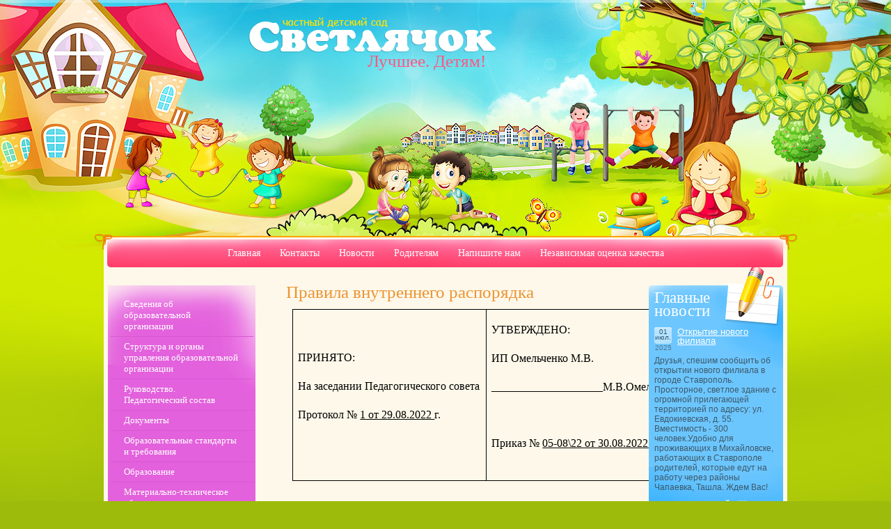

--- FILE ---
content_type: text/html; charset=utf-8
request_url: http://svet-det-sad.ru/pravila-vnutrennego-rasporyadka
body_size: 36663
content:

<!DOCTYPE html>
<head>
<meta charset="utf-8" />
<meta name='wmail-verification' content='b5773450e7d9a833' />
<meta name="robots" content="all" />
<meta http-equiv="Content-Type" content="text/html; charset=UTF-8" />
<meta name="description" content="Правила внутреннего распорядка" />
<meta name="keywords" content="Правила внутреннего распорядка" />
<meta name="SKYPE_TOOLBAR" content="SKYPE_TOOLBAR_PARSER_COMPATIBLE" />

<title>Правила внутреннего распорядка</title>

<link rel="canonical" href="/pravila-vnutrennego-rasporyadka"/><link rel="stylesheet" href="/t/v29/images/styles.less.css">
<link rel="stylesheet" href="/g/css/styles_articles_tpl.css" />

<!--[if lt IE 9]>
<script src="/t/v29/images/shiv.js"></script>
<![endif]-->

<script src="/g/libs/jquery/1.9.1/jquery.min.js"></script>

<link rel='stylesheet' type='text/css' href='/shared/highslide-4.1.13/highslide.min.css'/>
<script type='text/javascript' src='/shared/highslide-4.1.13/highslide.packed.js'></script>
<script type='text/javascript'>
hs.graphicsDir = '/shared/highslide-4.1.13/graphics/';
hs.outlineType = null;
hs.showCredits = false;
hs.lang={cssDirection:'ltr',loadingText:'Загрузка...',loadingTitle:'Кликните чтобы отменить',focusTitle:'Нажмите чтобы перенести вперёд',fullExpandTitle:'Увеличить',fullExpandText:'Полноэкранный',previousText:'Предыдущий',previousTitle:'Назад (стрелка влево)',nextText:'Далее',nextTitle:'Далее (стрелка вправо)',moveTitle:'Передвинуть',moveText:'Передвинуть',closeText:'Закрыть',closeTitle:'Закрыть (Esc)',resizeTitle:'Восстановить размер',playText:'Слайд-шоу',playTitle:'Слайд-шоу (пробел)',pauseText:'Пауза',pauseTitle:'Приостановить слайд-шоу (пробел)',number:'Изображение %1/%2',restoreTitle:'Нажмите чтобы посмотреть картинку, используйте мышь для перетаскивания. Используйте клавиши вперёд и назад'};</script>

            <!-- 46b9544ffa2e5e73c3c971fe2ede35a5 -->
            <script src='/shared/s3/js/lang/ru.js'></script>
            <script src='/shared/s3/js/common.min.js'></script>
        <link rel='stylesheet' type='text/css' href='/shared/s3/css/calendar.css' />
<!--s3_require-->
<link rel="stylesheet" href="/g/basestyle/1.0.1/article/article.css" type="text/css"/>
<link rel="stylesheet" href="/g/basestyle/1.0.1/article/article.blue.css" type="text/css"/>
<script type="text/javascript" src="/g/basestyle/1.0.1/article/article.js" async></script>
<!--/s3_require-->


 
<script type="text/javascript">
hs.captionId = 'the-caption';
hs.outlineType = 'rounded-white';
widgets.addOnloadEvent(function() {
hs.preloadImages(5);
})
</script>


</head>
<body>
<div class="wrapper">
  <div class="wrappaper">
    <div>
      <div></div>
    </div>
  </div>
	<header>
 		<a class="logo" href="http://svet-det-sad.ru"><img src="/t/v29/images/logo.png" alt=""></a>
    <div class="slogan"><p>Лучшее. Детям!</p></div>
  </header>
  <nav class="nav_top">
    <ul>
              <li><a href="/" ><span>Главная</span></a></li>
              <li><a href="/address" ><span>Контакты</span></a></li>
              <li><a href="/novosti" ><span>Новости</span></a></li>
              <li><a href="/roditelyam" ><span>Родителям</span></a></li>
              <li><a href="/mail" ><span>Напишите нам</span></a></li>
              <li><a href="/nezavisimaya-ocenka-kachestva" ><span>Независимая оценка качества</span></a></li>
          </ul>
  </nav>
	<section class="middle">
		<aside class="sideLeft">
        <nav class="left_menu">
          <ul>
                          <li><a href="/svedeniya-ob-obrazovatelnoj-organizacii" ><span>Сведения об образовательной организации</span></a></li>
                          <li><a href="/struktura-i-organy-upravleniya-obrazovatelnoj-organizacii" ><span>Структура и органы управления образовательной организации</span></a></li>
                          <li><a href="/rukovodstvo-pedagogicheskij-sostav" ><span>Руководство. Педагогический состав</span></a></li>
                          <li><a href="/dokumenty" ><span>Документы</span></a></li>
                          <li><a href="/obrazovatelnye-standarty-i" ><span>Образовательные стандарты и требования</span></a></li>
                          <li><a href="/obrazovanie" ><span>Образование</span></a></li>
                          <li><a href="/materialno-tehnicheskoe-obespechenie-i-osnashchennost-obrazovatelnogo-processa" ><span>Материально-техническое обеспечение и оснащенность образовательного процесса</span></a></li>
                          <li><a href="/finansovo-hozyajstvennaya-deyatelnost" ><span>Финансово-хозяйственная деятельность</span></a></li>
                          <li><a href="/organizaciya-pitaniya" ><span>Организация питания</span></a></li>
                          <li><a href="/mery-podderzhki" ><span>Меры поддержки</span></a></li>
                          <li><a href="/dostupnaya-sreda" ><span>Доступная среда</span></a></li>
                      </ul>
        </nav>
        <div class="lblock">
          <p style="text-align: center;"><span style="font-size:15pt;"><span data-mega-font-name="arial" style="font-family:Arial,Helvetica,sans-serif;"><a href="https://t.me/firefly_miha">Мы в Telegram</a></span></span></p>

<p style="text-align: center;">&nbsp;</p>

<p style="text-align: center;"><span style="font-size:8pt;"><span data-mega-font-name="arial" style="font-family:Arial,Helvetica,sans-serif;"><b>МИХАЙЛОВСК:</b></span></span></p>

<p style="text-align: center;"><span style="font-size:8pt;"><span data-mega-font-name="arial" style="font-family:Arial,Helvetica,sans-serif;"><span data-mega-font-name="arial">ул. Орджоникидзе&nbsp;</span></span></span></p>

<p style="text-align: center;"><span style="font-size:8pt;"><span data-mega-font-name="arial" style="font-family:Arial,Helvetica,sans-serif;"><span data-mega-font-name="arial">д. 54а, </span></span></span></p>

<p style="text-align: center;"><span style="font-size:8pt;"><span data-mega-font-name="arial" style="font-family:Arial,Helvetica,sans-serif;"><span data-mega-font-name="arial">ул. Орджоникидзе&nbsp;</span></span></span></p>

<p style="text-align: center;"><span style="font-size:8pt;"><span data-mega-font-name="arial" style="font-family:Arial,Helvetica,sans-serif;"><span data-mega-font-name="arial">д. 56/1, </span></span></span></p>

<p style="text-align: center;"><span style="font-size:8pt;"><span data-mega-font-name="arial" style="font-family:Arial,Helvetica,sans-serif;"><span data-mega-font-name="arial">ул. Кузьминовская&nbsp;</span></span></span></p>

<p style="text-align: center;"><span style="font-size:8pt;"><span data-mega-font-name="arial" style="font-family:Arial,Helvetica,sans-serif;"><span data-mega-font-name="arial">д. 54</span></span></span></p>

<p style="text-align: center;"><span style="font-size:8pt;"><span data-mega-font-name="arial" style="font-family:Arial,Helvetica,sans-serif;"><span data-mega-font-name="arial">ул. Кузьминовская</span></span></span></p>

<p style="text-align: center;"><span style="font-size:8pt;"><span data-mega-font-name="arial" style="font-family:Arial,Helvetica,sans-serif;"><span data-mega-font-name="arial">д. 67а</span></span></span></p>

<p style="text-align: center;"><span style="font-size:8pt;"><span data-mega-font-name="arial" style="font-family:Arial,Helvetica,sans-serif;"><strong><span data-mega-font-name="arial">СТАВРОПОЛЬ:</span></strong></span></span></p>

<p style="text-align: center;"><span style="font-size:8pt;"><span data-mega-font-name="arial" style="font-family:Arial,Helvetica,sans-serif;"><span data-mega-font-name="arial">ул. Евдокиевская</span></span></span></p>

<p style="text-align: center;"><span style="font-size:8pt;"><span data-mega-font-name="arial" style="font-family:Arial,Helvetica,sans-serif;"><span data-mega-font-name="arial">д. 55</span></span></span></p>

<p style="text-align: center;">&nbsp;</p>

<p style="text-align: center;"><strong><span data-mega-font-name="arial" style="font-family:Arial,Helvetica,sans-serif;">900-933</span></strong></p>

<p style="text-align: center;"><strong><span data-mega-font-name="arial" style="font-family:Arial,Helvetica,sans-serif;">93-03-04</span></strong></p>

<p style="text-align: center;"><strong><span data-mega-font-name="arial" style="font-family:Arial,Helvetica,sans-serif;">962-400-09-33<br />
962-403-03-04</span></strong></p>

<p style="text-align: center;"><span data-mega-font-name="arial" style="font-family:Arial,Helvetica,sans-serif;">Пн-Пт</span></p>

<p style="text-align: center;"><span data-mega-font-name="arial" style="font-family:Arial,Helvetica,sans-serif;">7.00 - 19.00</span><br />
<img alt="days.png" height="12" src="/thumb/2/C89TAu8Kb-KFevLuRRpqag/r/d/days.png" style="border-width: 0;" width="102" /></p>

<p style="text-align: center;">&nbsp;</p>
        </div>
		</aside><!-- sideLeft -->
		<aside class="sideRight">
      
          <article class="news">
          <div>
          <div class="news_pic"></div>
            <div class="news_name">Главные новости</div>
                          <div class="news_date"><div>01<br/>июл.</div>2025</div>
              <div class="news_title"><a href="/novosti/news_post/otkrytie-novogo-filiala">Открытие нового филиала</a></div>
              <div class="news_anonce"><span data-mega-font-name="arial" style="font-family:Arial,Helvetica,sans-serif;">Друзья, спешим сообщить об открытии нового филиала в городе Ставрополь. Просторное, светлое здание с огромной прилегающей территорией по адресу: ул. Евдокиевская, д. 55. Вместимость - 300 человек.Удобно для проживающих в Михайловске, работающих в Ставрополе родителей, которые едут на работу через районы Чапаевка, Ташла. Ждем Вас!</span></div> 
                        <a href="/novosti" class="news_archive">архив новостей</a>
          </div>
      </article>
        <div class="inf"></div>
    </aside>
		<div class="container">
      <div class="content">
        <h1>Правила внутреннего распорядка</h1>




	<table align="left" class="Table" style="width:621px; border-collapse:collapse; border:none; margin-left:9px; margin-right:9px" width="621">
	<tbody>
		<tr>
			<td style="border-bottom:1px solid black; width:287px; padding:0cm 7px 0cm 7px; border-top:1px solid black; border-right:1px solid black; border-left:1px solid black" valign="top">
			<p style="margin-bottom:1px; margin-left:1px; text-indent:-.5pt; text-align:justify">&nbsp;</p>

			<p style="margin-bottom:1px; margin-left:1px; text-indent:-.5pt; text-align:justify"><span style="font-size:14pt"><span style="line-height:12.0pt"><span style="font-family:&quot;Times New Roman&quot;,&quot;serif&quot;"><span style="color:black"><span style="font-size:12.0pt">ПРИНЯТО:</span></span></span></span></span></p>

			<p style="margin-bottom:1px; margin-left:1px; text-indent:-.5pt; text-align:justify"><span style="font-size:14pt"><span style="line-height:12.0pt"><span style="font-family:&quot;Times New Roman&quot;,&quot;serif&quot;"><span style="color:black"><span style="font-size:12.0pt">На заседании Педагогического совета</span></span></span></span></span></p>

			<p style="margin-bottom:1px; margin-left:1px; text-indent:-.5pt; text-align:justify"><span style="font-size:14pt"><span style="line-height:12.0pt"><span style="font-family:&quot;Times New Roman&quot;,&quot;serif&quot;"><span style="color:black"><span style="font-size:12.0pt">Протокол № <u>1 от 29.08.2022 </u>г.</span></span></span></span></span></p>

			<p style="margin-bottom:1px; margin-left:1px; text-indent:-.5pt; text-align:justify">&nbsp;</p>
			</td>
			<td style="border-bottom:1px solid black; width:335px; padding:0cm 7px 0cm 7px; border-top:1px solid black; border-right:1px solid black; border-left:none" valign="top">
			<p style="margin-bottom:1px; margin-left:1px; text-indent:-.5pt; text-align:justify"><span style="font-size:14pt"><span style="line-height:12.0pt"><span style="font-family:&quot;Times New Roman&quot;,&quot;serif&quot;"><span style="color:black"><span style="font-size:12.0pt">УТВЕРЖДЕНО:</span></span></span></span></span></p>

			<p style="margin-bottom:1px; margin-left:1px; text-indent:-.5pt; text-align:justify"><span style="font-size:14pt"><span style="line-height:12.0pt"><span style="font-family:&quot;Times New Roman&quot;,&quot;serif&quot;"><span style="color:black"><span style="font-size:12.0pt">ИП Омельченко М.В.</span></span></span></span></span></p>

			<p style="margin-bottom:1px; margin-left:1px; text-indent:-.5pt; text-align:justify"><span style="font-size:14pt"><span style="line-height:12.0pt"><span style="font-family:&quot;Times New Roman&quot;,&quot;serif&quot;"><span style="color:black"><span style="font-size:12.0pt">____________________М.В.Омельченко</span></span></span></span></span></p>

			<p style="margin-bottom:1px; margin-left:1px; text-indent:-.5pt; text-align:justify">&nbsp;</p>

			<p style="margin-bottom:1px; margin-left:1px; text-indent:-.5pt; text-align:justify"><span style="font-size:14pt"><span style="line-height:12.0pt"><span style="font-family:&quot;Times New Roman&quot;,&quot;serif&quot;"><span style="color:black"><span style="font-size:12.0pt">Приказ № <u>05-08\22 от 30.08.2022 года</u>.</span></span></span></span></span></p>

			<p style="margin-bottom:1px; margin-left:1px; text-indent:-.5pt; text-align:justify">&nbsp;</p>
			</td>
		</tr>
	</tbody>
</table>

<h1 style="margin-right:1px; text-align:justify; text-indent:0cm">&nbsp;</h1>

<h1 style="margin-right:1px; text-align:center; text-indent:-0.5pt">&nbsp;</h1>

<h1 style="margin-right:1px; text-align:center; text-indent:-0.5pt"><span style="font-size:14pt"><span style="line-height:107%"><span style="font-family:&quot;Times New Roman&quot;,&quot;serif&quot;"><span style="color:black">ПРАВИЛА ВНУТРЕННИГО&nbsp; РАСПОРЯДКА ДЛЯ ВОСПИТАННИКОВ </span></span></span></span></h1>

<h1 style="margin-right:21px; margin-left:28px; text-align:center; text-indent:-0.5pt"><span style="font-size:14pt"><span style="line-height:107%"><span style="font-family:&quot;Times New Roman&quot;,&quot;serif&quot;"><span style="color:black"><span style="line-height:107%">Детского сада &laquo;Светлячок&raquo; ИП Омельченко М.В. </span></span></span></span></span></h1>

<h1 style="margin-right:21px; margin-left:28px; text-align:center; text-indent:-0.5pt"><span style="font-size:14pt"><span style="line-height:107%"><span style="font-family:&quot;Times New Roman&quot;,&quot;serif&quot;"><span style="color:black">и их родителей (законных представителей).</span></span></span></span></h1>

<h1 style="margin-right:21px; text-align:justify; text-indent:0cm">&nbsp;</h1>

<h1 style="margin-right:21px; margin-left:28px; text-align:center; text-indent:-0.5pt"><span style="font-size:14pt"><span style="line-height:107%"><span style="font-family:&quot;Times New Roman&quot;,&quot;serif&quot;"><span style="color:black">1. Общие положения </span></span></span></span></h1>

<p align="left" style="margin-bottom:2px; margin-left:10px; text-align:left; text-indent:0cm"><span style="font-size:14pt"><span style="line-height:107%"><span style="font-family:&quot;Times New Roman&quot;,&quot;serif&quot;"><span style="color:black">&nbsp;</span></span></span></span></p>

<p style="margin-right:1px; margin-bottom:1px; margin-left:-19px; text-align:justify; text-indent:-0.25pt"><span style="font-size:14pt"><span style="line-height:111%"><span style="font-family:&quot;Times New Roman&quot;,&quot;serif&quot;"><span style="color:black">1.1. Настоящие Правила внутреннего распорядка для воспитанников <span style="line-height:111%">Детского сада &laquo;Светлячок&raquo; ИП Омельченко М.В. </span>&nbsp;(далее - Правила) разработаны в соответствии с Федеральным законом №273-ФЗ от 29.12.2012г &laquo;Об образовании Российской Федерации&raquo;, Постановлением главного государственного санитарного врача Российской Федерации от 28 сентября 2020 года № 28 &laquo;Об утверждении санитарных правил СП 2.4.3648-20 &laquo;Санитарно-эпидемиологические требования к организациям воспитания и обучения, отдыха и оздоровления детей и молодежи&raquo;, Постановлением главного государственного санитарного врача Российской Федерации от 28 января 2021 года № 2 &laquo;Об утверждении санитарных правил и норм СанПиН 1.2.3685-21 &laquo;Гигиенические нормативы и требования к обеспечению безопасности и (или) безвредности для человека факторов среды обитания&raquo; (вводятся в действие с 01.03.2021г),&nbsp; Постановлением главного государственного санитарного врача РФ от 27 октября 2020 года №32 СанПиН 2.3/2.4.3590-20 &laquo;Санитарно-эпидемиологические требования к организации общественного питания населения&raquo;, Конвенцией о правах ребенка и Положением <span style="line-height:111%">Детского сада &laquo;Светлячок&raquo; ИП Омельченко М.В. </span>&nbsp;(далее &ndash; Учреждение), с целью обеспечения комфортного и безопасного пребывания воспитанников в Учреждении, а также успешной реализации целей и задач воспитательно-образовательной деятельности, определенных в Положении Учреждения. </span></span></span></span></p>

<p style="margin-right:1px; margin-bottom:4px; margin-left:-19px; text-align:justify; text-indent:-0.25pt"><span style="font-size:14pt"><span style="line-height:111%"><span style="font-family:&quot;Times New Roman&quot;,&quot;serif&quot;"><span style="color:black">1.2. Настоящие Правила внутреннего распорядка определяют внутренний распорядок воспитанников в Учреждении, режим образовательной деятельности, требования по сбережению и укреплению здоровья воспитанников, обеспечению их безопасности. &nbsp;&nbsp;&nbsp;&nbsp;&nbsp;&nbsp; &nbsp;</span></span></span></span></p>

<p style="margin-right:1px; margin-bottom:1px; margin-left:-19px; text-align:justify; text-indent:-0.25pt"><span style="font-size:14pt"><span style="line-height:111%"><span style="font-family:&quot;Times New Roman&quot;,&quot;serif&quot;"><span style="color:black">1.3. Соблюдение данных правил в Учреждении обеспечивает эффективное взаимодействие участников образовательных отношений, а также комфортное пребывание несовершеннолетних воспитанников в Учреждении. </span></span></span></span></p>

<p style="margin-right:1px; margin-bottom:1px; margin-left:-19px; text-align:justify; text-indent:-0.25pt"><span style="font-size:14pt"><span style="line-height:111%"><span style="font-family:&quot;Times New Roman&quot;,&quot;serif&quot;"><span style="color:black">1.4. Текст настоящих правил размещается на официальном сайте Учреждения в сети Интернет. Копии Правил внутреннего распорядка для воспитанников и их родителей (законных представителей) размещены на информационном стенде в Учреждении. Администрация Учреждения обязана ознакомить с данными Правилами внутреннего распорядка родителей (законных представителей) воспитанников непосредственно при приеме в детский сад. </span></span></span></span></p>

<p style="margin-right:1px; margin-bottom:1px; margin-left:-19px; text-align:justify; text-indent:-0.25pt"><span style="font-size:14pt"><span style="line-height:111%"><span style="font-family:&quot;Times New Roman&quot;,&quot;serif&quot;"><span style="color:black">1.5. Взаимоотношения между Учреждением и родителями (законными представителями) несовершеннолетних воспитанников возникают с момента зачисления ребенка в Учреждение и прекращаются с момента отчисления ребенка, регулируются договором, включающим в себя взаимные права, обязанности и ответственность сторон. </span></span></span></span></p>

<p align="center" style="margin-bottom:2px; margin-left:-19px; text-align:center; text-indent:0cm"><span style="font-size:14pt"><span style="line-height:107%"><span style="font-family:&quot;Times New Roman&quot;,&quot;serif&quot;"><span style="color:black"><b>&nbsp;</b></span></span></span></span></p>

<h1 style="margin-right:17px; margin-left:-19px; text-align:center; text-indent:-0.5pt"><span style="font-size:14pt"><span style="line-height:107%"><span style="font-family:&quot;Times New Roman&quot;,&quot;serif&quot;"><span style="color:black">2. Режим организации образовательной деятельности в Учреждении </span></span></span></span></h1>

<p align="center" style="margin-bottom:2px; margin-left:-19px; text-align:center; text-indent:0cm"><span style="font-size:14pt"><span style="line-height:107%"><span style="font-family:&quot;Times New Roman&quot;,&quot;serif&quot;"><span style="color:black">&nbsp;</span></span></span></span></p>

<p style="margin-right:1px; margin-bottom:1px; margin-left:-19px; text-align:justify; text-indent:-0.25pt"><span style="font-size:14pt"><span style="line-height:111%"><span style="font-family:&quot;Times New Roman&quot;,&quot;serif&quot;"><span style="color:black"><span style="color:#00000a">2.1</span>. Образовательная деятельность в Учреждении осуществляется в соответствии с: </span></span></span></span></p>

<ul>
	<li style="margin-right:1px; margin-bottom:1px; text-align:justify"><span style="font-size:14pt"><span style="line-height:111%"><span style="font-family:&quot;Times New Roman&quot;,&quot;serif&quot;"><span style="color:black">Постановлением главного государственного санитарного врача Российской Федерации от 28 сентября 2020 года № 28 &laquo;Об утверждении санитарных правил СП 2.4.3648-20 &laquo;Санитарно-эпидемиологические требования к организациям воспитания и обучения, отдыха и оздоровления детей и молодежи&raquo;, Постановлением главного государственного санитарного врача Российской Федерации от 28 января 2021 года № 2 &laquo;Об утверждении санитарных правил и норм СанПиН 1.2.3685-21 &laquo;Гигиенические нормативы и требования к обеспечению безопасности и (или) безвредности для человека факторов среды обитания&raquo; (вводятся в действие с 01.03.2021г); </span></span></span></span></li>
	<li style="margin-right:1px; margin-bottom:1px; text-align:justify"><span style="font-size:14pt"><span style="line-height:111%"><span style="font-family:&quot;Times New Roman&quot;,&quot;serif&quot;"><span style="color:black">Приказом Министерства просвещения РФ от 31 июля 2020 г. № 373 &laquo;Об утверждении Порядка организации и осуществления образовательной деятельности по основным общеобразовательным программам - образовательным программам дошкольного образования&raquo;. </span></span></span></span>
	<ol start="2">
		<li style="margin-right:1px; text-align:justify"><span style="font-size:14pt"><span style="line-height:115%"><span style="font-family:&quot;Times New Roman&quot;,&quot;serif&quot;"><span style="color:black"><span style="color:#00000a">В соответствии с календарным учебным графиком, утвержденным директором ежегодно, на начало учебного года: продолжительность учебного года &ndash; с начала сентября по конец мая; летний оздоровительный период &ndash; с начала июня по конец августа. </span></span></span></span></span></li>
		<li style="margin-right:1px; margin-bottom:1px; text-align:justify"><span style="font-size:14pt"><span style="line-height:111%"><span style="font-family:&quot;Times New Roman&quot;,&quot;serif&quot;"><span style="color:black">Согласно действующих СанПиН 1.2.3685-21 &laquo;Гигиенические нормативы и требования к обеспечению безопасности и (или) безвредности для человека факторов среды обитания&raquo; начало занятий (организованной образовательной деятельности) &ndash; не ранее 8:00, окончание занятий &mdash; не позднее 17:00.&nbsp; Родители (законные представители) воспитанников должны знать о том, что своевременный приход детей в детский сад - необходимое условие качественной и правильной организации образовательной деятельности. </span></span></span></span></li>
	</ol>
	</li>
</ul>

<p style="margin-right:1px; margin-bottom:1px; margin-left:-19px; text-align:justify; text-indent:-0.25pt"><span style="font-size:14pt"><span style="line-height:111%"><span style="font-family:&quot;Times New Roman&quot;,&quot;serif&quot;"><span style="color:black"><span style="color:#00000a">2.4</span> Продолжительность организованной образовательной деятельности<b> </b>определяется нормами действующих Санитарно-эпидемиологических требований к устройству, содержанию и организации режима работы дошкольных образовательных организаций: </span></span></span></span></p>

<p align="left" style="margin-right:191px; margin-bottom:3px; margin-left:-19px; text-align:left; text-indent:-.5pt"><span style="font-size:14pt"><span style="line-height:121%"><span style="font-family:&quot;Times New Roman&quot;,&quot;serif&quot;"><span style="color:black">в группе для детей от 1,5 до 3-х лет &ndash; не более 10 минут; </span></span></span></span></p>

<p align="left" style="margin-right:191px; margin-bottom:3px; margin-left:-19px; text-align:left; text-indent:-.5pt"><span style="font-size:14pt"><span style="line-height:121%"><span style="font-family:&quot;Times New Roman&quot;,&quot;serif&quot;"><span style="color:black">в группе четвертого года жизни&ndash; не более 15 минут; </span></span></span></span></p>

<p align="left" style="margin-right:191px; margin-bottom:3px; margin-left:-19px; text-align:left; text-indent:-.5pt"><span style="font-size:14pt"><span style="line-height:121%"><span style="font-family:&quot;Times New Roman&quot;,&quot;serif&quot;"><span style="color:black">в группе пятого года жизни &ndash; не более 20 минут;</span></span></span></span></p>

<p align="left" style="margin-right:191px; margin-bottom:3px; margin-left:-19px; text-align:left; text-indent:-.5pt"><span style="font-size:14pt"><span style="line-height:121%"><span style="font-family:&quot;Times New Roman&quot;,&quot;serif&quot;"><span style="color:black">в группе шестого года жизни&ndash; не более 25 минут; в подготовительной к школе группе&nbsp; &ndash; не боле 30 минут. </span></span></span></span></p>

<p style="margin-right:1px; margin-bottom:4px; margin-left:-19px; text-align:justify; text-indent:-0.25pt"><span style="font-size:14pt"><span style="line-height:111%"><span style="font-family:&quot;Times New Roman&quot;,&quot;serif&quot;"><span style="color:black">Перерыв между периодами непосредственно-образовательной деятельности составляет не мен &nbsp;&nbsp;&nbsp;&nbsp;&nbsp; ее 10 минут. </span></span></span></span></p>

<p style="margin-left:-19px; text-indent:-.5pt; text-align:justify"><span style="font-size:14pt"><span style="line-height:115%"><span style="font-family:&quot;Times New Roman&quot;,&quot;serif&quot;"><span style="color:black"><span style="color:#00000a">Продолжительность дневной суммарной образовательной нагрузки: для воспитанников от 1,5 до 3-х лет составляет не более 20 минут; для воспитанников от 3 до 4-х лет &mdash; не более 30 минут; для воспитанников от 4-х до 5-ти лет &mdash; не более 40 минут; для воспитанников от 5 до 6-ти лет &mdash; не более 50 минут или 75 мин при организации 1 занятия после дневного сна; для воспитанников от 6-ти до 7-ми лет &mdash; не более 90 минут. </span></span></span></span></span></p>

<p style="margin-left:-19px; text-indent:-.5pt; text-align:justify"><span style="font-size:14pt"><span style="line-height:115%"><span style="font-family:&quot;Times New Roman&quot;,&quot;serif&quot;"><span style="color:black"><span style="color:#00000a">Продолжительность перерывов между занятиями во всех возрастных группах составляет не менее 10 мин. </span></span></span></span></span></p>

<p style="margin-left:-19px; text-indent:-.5pt; text-align:justify"><span style="font-size:14pt"><span style="line-height:115%"><span style="font-family:&quot;Times New Roman&quot;,&quot;serif&quot;"><span style="color:black"><span style="color:#00000a">Перерыв во время занятий для гимнастики во всех возрастных группах &mdash; не менее 2 мин. </span></span></span></span></span></p>

<p style="margin-left:-19px; text-indent:-.5pt; text-align:justify"><span style="font-size:14pt"><span style="line-height:115%"><span style="font-family:&quot;Times New Roman&quot;,&quot;serif&quot;"><span style="color:black"><span style="color:#00000a">2.5.Продолжительность использования электронных средств обучения (ЭСО):&nbsp; - интерактивная доска: 5-7 лет на занятии &mdash; не более 7 мин, суммарно в день - не более 20 мин; </span></span></span></span></span></p>

<ul>
	<li style="text-align:justify"><span style="font-size:14pt"><span style="line-height:115%"><span style="font-family:&quot;Times New Roman&quot;,&quot;serif&quot;"><span style="color:black"><span style="color:#00000a">интерактивная панель: 5-7 лет на занятии &mdash; не более 5 мин, суммарно в день - не более 10 мин; </span></span></span></span></span></li>
	<li style="text-align:justify"><span style="font-size:14pt"><span style="line-height:115%"><span style="font-family:&quot;Times New Roman&quot;,&quot;serif&quot;"><span style="color:black"><span style="color:#00000a">персональный компьютер, ноутбук: 6-7 лет на занятии &mdash; не более 15 мин, суммарно в день &mdash; не более 20 мин; </span></span></span></span></span></li>
	<li style="text-align:justify"><span style="font-size:14pt"><span style="line-height:115%"><span style="font-family:&quot;Times New Roman&quot;,&quot;serif&quot;"><span style="color:black"><span style="color:#00000a">планшет: 6-7 лет на занятии &mdash; не более 10 мин, суммарно в день &mdash; не более 10 мин. </span></span></span></span></span></li>
</ul>

<p style="margin-left:-19px; text-indent:0cm; text-align:justify"><span style="font-size:14pt"><span style="line-height:115%"><span style="font-family:&quot;Times New Roman&quot;,&quot;serif&quot;"><span style="color:black"><span style="color:#00000a">Занятия с использованием ЭСО в возрастных группах до 5 лет не проводятся. При использовании ЭСО</span><span style="color:#1e2120"> во время занятий и</span> <span style="color:#1e2120">перемен должна проводиться гимнастика для глаз. </span><span lang="EN-US" style="color:#1e2120">В середине времени, отведенного на образовательную деятельность, проводится физкультминутка.</span> </span></span></span></span></p>

<ol>
	<li style="list-style-type:none">
	<ol start="6">
		<li style="margin-right:1px; margin-bottom:4px; text-align:justify"><span style="font-size:14pt"><span style="line-height:111%"><span style="font-family:&quot;Times New Roman&quot;,&quot;serif&quot;"><span style="color:black">Непосредственно образовательная деятельность в каждой возрастной группе<b> </b>определена основной образовательной программой дошкольного образования, разработанной и утверждѐнной в Учреждении, в соответствии с федеральным государственным образовательным стандартом дошкольного образования и с учѐтом Примерной программы, которая определяет содержание обязательной части образовательной программы Учреждения и предполагает комплексность подхода, обеспечивая развитие детей во всех взаимодополняющих образовательных областях. &nbsp;&nbsp;&nbsp;&nbsp; &nbsp;</span></span></span></span></li>
		<li style="margin-right:1px; margin-bottom:3px; text-align:justify"><span style="font-size:14pt"><span style="line-height:111%"><span style="font-family:&quot;Times New Roman&quot;,&quot;serif&quot;"><span style="color:black">Примерный распорядок (расписание) непосредственно-образовательной деятельности для<b> </b>каждого возраста утверждается в начале каждого учебного года и размещается на информационных стендах в приемных групп. &nbsp;&nbsp;&nbsp;&nbsp;&nbsp; &nbsp;</span></span></span></span></li>
		<li style="margin-right:1px; margin-bottom:4px; text-align:justify"><span style="font-size:14pt"><span style="line-height:111%"><span style="font-family:&quot;Times New Roman&quot;,&quot;serif&quot;"><span style="color:black">В режим непосредственно-образовательной деятельности могут вноситься<b> </b>изменения с учетом педагогической целесообразности и рациональности режима дня, погодных и временных условий. &nbsp;&nbsp;&nbsp;&nbsp;&nbsp;&nbsp; &nbsp;</span></span></span></span></li>
		<li style="margin-right:1px; margin-bottom:1px; text-align:justify"><span style="font-size:14pt"><span style="line-height:111%"><span style="font-family:&quot;Times New Roman&quot;,&quot;serif&quot;"><span style="color:black">Непосредственно-образовательная деятельность для детей имеющих особые<b> </b>образовательные потребности обеспечивается путем организации совместной деятельности ребенка и педагогов, с учетом индивидуальных возможностей и рекомендаций специалистов. </span></span></span></span></li>
		<li style="margin-right:1px; margin-bottom:1px; text-align:justify"><span style="font-size:14pt"><span style="line-height:111%"><span style="font-family:&quot;Times New Roman&quot;,&quot;serif&quot;"><span style="color:black">Занятия по физическому развитию проводятся 3 раза в неделю, из которых 1 занятие (за исключением групп раннего и младшего дошкольного возраста) для старших и подготовительных к школе групп проводятся на свежем воздухе, (при наличии спортивной формы для занятий на улице).&nbsp; </span></span></span></span></li>
		<li style="margin-right:1px; margin-bottom:1px; text-align:justify"><span style="font-size:14pt"><span style="line-height:111%"><span style="font-family:&quot;Times New Roman&quot;,&quot;serif&quot;"><span style="color:black">Занятия по дополнительному образованию (студии, кружки, секции) не проводятся за счет времени, отведенного на прогулку и дневной сон; их количество в неделю не превышает двух. Продолжительность этих занятий не превышает 20-25 минут, участие ребенка более чем в двух дополнительных занятиях нецелесообразно. </span></span></span></span></li>
	</ol>
	</li>
</ol>

<p align="center" style="margin-left:-19px; text-align:center; text-indent:0cm"><span style="font-size:14pt"><span style="line-height:107%"><span style="font-family:&quot;Times New Roman&quot;,&quot;serif&quot;"><span style="color:black"><b>&nbsp;</b></span></span></span></span></p>

<p align="left" style="margin-left:-19px; text-align:left; text-indent:0cm"><span style="font-size:14pt"><span style="line-height:107%"><span style="font-family:&quot;Times New Roman&quot;,&quot;serif&quot;"><span style="color:black"><b>3.Режим работы Учреждения (распорядок пребывания воспитанников) </b></span></span></span></span></p>

<p align="center" style="margin-bottom:1px; margin-left:-19px; text-align:center; text-indent:0cm"><span style="font-size:14pt"><span style="line-height:107%"><span style="font-family:&quot;Times New Roman&quot;,&quot;serif&quot;"><span style="color:black"><b>&nbsp;</b></span></span></span></span></p>

<ol>
	<li style="list-style-type:none">
	<ol>
		<li style="margin-right:1px; margin-bottom:1px; text-align:justify"><span style="font-size:14pt"><span style="line-height:111%"><span style="font-family:&quot;Times New Roman&quot;,&quot;serif&quot;"><span style="color:black">Режим работы Учреждения и длительность пребывания воспитанников определяется Уставом Учреждения. Учреждение работает по пятидневной рабочей неделе. Режим функционирования Учреждения составляет 12 часов&nbsp; -&nbsp; с 07.00 до 19.00. </span></span></span></span></li>
		<li style="margin-right:1px; margin-bottom:1px; text-align:justify"><span style="font-size:14pt"><span style="line-height:111%"><span style="font-family:&quot;Times New Roman&quot;,&quot;serif&quot;"><span style="color:black">Основу режима дошкольного образовательного учреждения составляет установленный распорядок сна и бодрствования, приемов пищи, гигиенических и оздоровительных процедур, непосредственно образовательной деятельности, прогулок и самостоятельной деятельности воспитанников. Режим скорректирован с учетом работы ДОУ, контингента воспитанников и их индивидуальных особенностей, климата и времени года в соответствии с СП 2.4.3648-20. Режим обязателен для соблюдения всеми участниками образовательных отношений. </span></span></span></span></li>
		<li style="margin-right:1px; margin-bottom:1px; text-align:justify"><span style="font-size:14pt"><span style="line-height:111%"><span style="font-family:&quot;Times New Roman&quot;,&quot;serif&quot;"><span style="color:black">Прием детей в Учреждение осуществляется с 7 часов 00 мин до 8 часов 00 мин. </span></span></span></span></li>
		<li style="margin-right:1px; margin-bottom:1px; text-align:justify"><span style="font-size:14pt"><span style="line-height:111%"><span style="font-family:&quot;Times New Roman&quot;,&quot;serif&quot;"><span style="color:black">Если родители (законные представители) привели ребенка в детский сад после начала какого-либо режимного момента, необходимо раздеть его и подождать вместе с ним в раздевалке до ближайшего перерыва. </span></span></span></span></li>
		<li style="margin-right:1px; margin-bottom:1px; text-align:justify"><span style="font-size:14pt"><span style="line-height:111%"><span style="font-family:&quot;Times New Roman&quot;,&quot;serif&quot;"><span style="color:black">Родители (законные представители) должны лично передавать несовершеннолетних воспитанников воспитателю группы. Категорически запрещается отправлять ребенка в группу самостоятельно, оставлять ребенка на территории Учреждения.&nbsp; </span></span></span></span></li>
		<li style="margin-right:1px; margin-bottom:4px; text-align:justify"><span style="font-size:14pt"><span style="line-height:111%"><span style="font-family:&quot;Times New Roman&quot;,&quot;serif&quot;"><span style="color:black">О невозможности прихода ребенка в Учреждение необходимо сообщить до 8.30 по телефону, связавшись с директором или ответственным работником за организацию питания, или по мобильному телефону с воспитателем группы, сообщить причину и период отсутствия. В случае отсутствия ребенка в Учреждении по каким-либо обстоятельствам (исключая причину болезни) на период от 1 дня и более, необходимо написать заявление на имя заведующего о сохранении места за ребенком с указанием периода отсутствия ребенка и причины отсутствия. &nbsp;&nbsp;&nbsp;&nbsp;&nbsp; &nbsp;</span></span></span></span></li>
		<li style="margin-right:1px; margin-bottom:1px; text-align:justify"><span style="font-size:14pt"><span style="line-height:111%"><span style="font-family:&quot;Times New Roman&quot;,&quot;serif&quot;"><span style="color:black">Накануне прихода ребенка в Учреждение после отсутствия, необходимо<b> </b>предупредить воспитателя о выходе ребенка в Учреждение накануне или до 8.00 текущего дня. </span></span></span></span></li>
		<li style="margin-right:1px; margin-bottom:1px; text-align:justify"><span style="font-size:14pt"><span style="line-height:111%"><span style="font-family:&quot;Times New Roman&quot;,&quot;serif&quot;"><span style="color:black">Педагоги проводят беседы и консультации для родителей (законных<b> </b>представителей) о воспитаннике, утром до 08.00 и вечером после 17.30. В другое время отвлекать воспитателя от образовательной деятельности категорически запрещается. </span></span></span></span></li>
		<li style="margin-right:1px; margin-bottom:1px; text-align:justify"><span style="font-size:14pt"><span style="line-height:111%"><span style="font-family:&quot;Times New Roman&quot;,&quot;serif&quot;"><span style="color:black">Ко всем работникам Учреждения необходимо обращаться на &laquo;Вы&raquo;, по имени<b> </b>и отчеству, независимо от возраста, спокойным тоном, уважительно. Спорные и конфликтные ситуации необходимо разрешать только в отсутствии детей. </span></span></span></span></li>
		<li style="margin-right:1px; margin-bottom:1px; text-align:justify"><span style="font-size:14pt"><span style="line-height:111%"><span style="font-family:&quot;Times New Roman&quot;,&quot;serif&quot;"><span style="color:black">Оптимальное время прихода воспитанников с 07.10 &ndash; до 07.55; для ухода детей домой с 18.00 до 18.55. </span></span></span></span></li>
		<li style="margin-right:1px; margin-bottom:1px; text-align:justify"><span style="font-size:14pt"><span style="line-height:111%"><span style="font-family:&quot;Times New Roman&quot;,&quot;serif&quot;"><span style="color:black">Родители (законные представители) обязаны забрать ребенка до 19.00 часов. Ребѐнок, которого в установленное время не забрали родители, подлежит направлению в детскую комнату полиции. В случае если по каким-либо объективным причинам, у родителей (законных представителей) нет возможности забрать воспитанника в установленное время, &mdash; родители (законные представители) обязаны &laquo;согласовывать&raquo; данный момент с работниками Учреждения. </span></span></span></span></li>
		<li style="margin-right:1px; margin-bottom:1px; text-align:justify"><span style="font-size:14pt"><span style="line-height:111%"><span style="font-family:&quot;Times New Roman&quot;,&quot;serif&quot;"><span style="color:black">Запрещается забирать воспитанников из Учреждения, не поставив в известность воспитателя группы, а также поручать это детям, подросткам в возрасте до 18 лет, лицам в нетрезвом состоянии, наркотическом опьянении. </span></span></span></span></li>
		<li style="margin-right:1px; margin-bottom:1px; text-align:justify"><span style="font-size:14pt"><span style="line-height:111%"><span style="font-family:&quot;Times New Roman&quot;,&quot;serif&quot;"><span style="color:black">Если родители (законные представители) воспитанника не могут лично забрать воспитанника из Учреждения, то требуется заранее оповестить об этом администрацию Учреждения и сообщить, кто будет забирать воспитанника из числа тех лиц, на которых предоставлены личные заявления родителей (законных представителей). </span></span></span></span></li>
		<li style="margin-right:1px; margin-bottom:1px; text-align:justify"><span style="font-size:14pt"><span style="line-height:111%"><span style="font-family:&quot;Times New Roman&quot;,&quot;serif&quot;"><span style="color:black">Категорически запрещен приход воспитанника дошкольного возраста в Учреждение и его уход без сопровождения родителя (законного представителя). </span></span></span></span></li>
		<li style="margin-right:1px; margin-bottom:3px; text-align:justify"><span style="font-size:14pt"><span style="line-height:111%"><span style="font-family:&quot;Times New Roman&quot;,&quot;serif&quot;"><span style="color:black">Во время прихода и ухода ребѐнка в присутствии родителей ответственность<b> </b>за ребенка лежит на родителях (законных представителях), только после передачи ребенка педагогу и после ухода родителей (законных представителей) ответственность ложится на Учреждение. </span></span></span></span></li>
		<li style="margin-right:1px; margin-bottom:1px; text-align:justify"><span style="font-size:14pt"><span style="line-height:111%"><span style="font-family:&quot;Times New Roman&quot;,&quot;serif&quot;"><span style="color:black">После того как ребенок передан родителям (законным представителям), он<b> </b>считается ушедшим из детского сада и Учреждение перестает нести за него ответственность. Во избежание недоразумений при уходе ребенка домой, для того, чтобы воспитатель мог спокойно осуществлять работу с оставшимися воспитанниками родителям (законным представителям) с ребенком рекомендуется сразу покинуть территорию Учреждения. </span></span></span></span></li>
		<li style="margin-right:1px; margin-bottom:3px; text-align:justify"><span style="font-size:14pt"><span style="line-height:111%"><span style="font-family:&quot;Times New Roman&quot;,&quot;serif&quot;"><span style="color:black">Родители (законные представители) обязаны незамедлительно сообщать воспитателям группы и (или) администрации Учреждения о смене номеров своих телефонов и адреса места жительства ребенка. </span></span></span></span></li>
		<li style="margin-right:1px; margin-bottom:1px; text-align:justify"><span style="font-size:14pt"><span style="line-height:111%"><span style="font-family:&quot;Times New Roman&quot;,&quot;serif&quot;"><span style="color:black">Учреждение имеет право объединять группы (в связи с низкой наполняемостью групп, в летний период, с отпуском воспитателей и другими уважительными причинами (в т.ч. внеплановые аварийные работы). </span></span></span></span></li>
		<li style="margin-right:1px; margin-bottom:1px; text-align:justify"><span style="font-size:14pt"><span style="line-height:111%"><span style="font-family:&quot;Times New Roman&quot;,&quot;serif&quot;"><span style="color:black">В период карантинов в группе устанавливается карантинный режим на нормативный срок, определенный управлением Роспотребнадзора района (округа) в ходе которого осуществляются карантинные мероприятия (введение ограничительных мероприятий в виде самоизоляции, карантина). </span></span></span></span></li>
	</ol>
	</li>
</ol>

<p style="margin-right:1px; margin-bottom:1px; margin-left:-19px; text-align:justify; text-indent:-0.25pt"><span style="font-size:14pt"><span style="line-height:111%"><span style="font-family:&quot;Times New Roman&quot;,&quot;serif&quot;"><span style="color:black">Воспитанники, не вступавшие в контакт с больными или контактными воспитанниками в карантинной группе и (или) здоровые воспитанники &ndash; в карантинную группу не допускаются и поступают в другие группы до окончания карантина в своей основной группе. </span></span></span></span></p>

<p style="margin-right:1px; margin-bottom:1px; margin-left:-19px; text-align:justify; text-indent:-0.25pt"><span style="font-size:14pt"><span style="line-height:111%"><span style="font-family:&quot;Times New Roman&quot;,&quot;serif&quot;"><span style="color:black">Неконтактные и (или) здоровые воспитанники временно распределяются заведующим в другие группы до окончания карантина в своей основной группе. </span></span></span></span></p>

<p align="left" style="margin-left:-19px; text-align:left; text-indent:0cm"><span style="font-size:14pt"><span style="line-height:107%"><span style="font-family:&quot;Times New Roman&quot;,&quot;serif&quot;"><span style="color:black">&nbsp;<b>&nbsp;</b></span></span></span></span></p>

<h1 style="margin-right:17px; margin-bottom:3px; margin-left:-19px; text-align:center; text-indent:-0.5pt"><span style="font-size:14pt"><span style="line-height:107%"><span style="font-family:&quot;Times New Roman&quot;,&quot;serif&quot;"><span style="color:black">4. Пребывание детей на свежем воздухе </span></span></span></span></h1>

<p align="left" style="margin-bottom:1px; margin-left:-19px; text-align:left; text-indent:0cm"><span style="font-size:14pt"><span style="line-height:107%"><span style="font-family:&quot;Times New Roman&quot;,&quot;serif&quot;"><span style="color:black">&nbsp;&nbsp;&nbsp; &nbsp;</span></span></span></span></p>

<p style="margin-right:1px; margin-bottom:1px; margin-left:-19px; text-align:justify; text-indent:-0.25pt"><span style="font-size:14pt"><span style="line-height:111%"><span style="font-family:&quot;Times New Roman&quot;,&quot;serif&quot;"><span style="color:black"><span style="color:#00000a">4.1. </span>Прогулки осуществляются на групповых прогулочных участках, закрепленных за каждой возрастной группой, при отсутствии такой возможности (по погодным условиям и др.) допускается проведение прогулок на спортивной площадке. </span></span></span></span></p>

<p style="margin-right:1px; margin-bottom:1px; margin-left:-19px; text-align:justify; text-indent:-0.25pt"><span style="font-size:14pt"><span style="line-height:111%"><span style="font-family:&quot;Times New Roman&quot;,&quot;serif&quot;"><span style="color:black"><span style="color:#00000a">4.2 </span>Прогулка организуется 2 раза в день: в первую половину дня &ndash; до обеда и во вторую половину дня - после дневного сна или перед уходом детей домой. </span></span></span></span></p>

<p style="margin-right:1px; margin-bottom:1px; margin-left:-19px; text-align:justify; text-indent:-0.25pt"><span style="font-size:14pt"><span style="line-height:111%"><span style="font-family:&quot;Times New Roman&quot;,&quot;serif&quot;"><span style="color:black">Продолжительность ежедневных прогулок составляет не менее 3 часов. Продолжительность прогулки определяется детским садом в зависимости от климатических условий.&nbsp; </span></span></span></span></p>

<p style="margin-right:1px; margin-bottom:1px; margin-left:-19px; text-align:justify; text-indent:-0.25pt"><span style="font-size:14pt"><span style="line-height:111%"><span style="font-family:&quot;Times New Roman&quot;,&quot;serif&quot;"><span style="color:black"><span style="color:#00000a">4.3. </span>В&nbsp; старших и подготовительных группах утренний прием детей может осуществляется на улице круглогодично, исключение составляют&nbsp; дни, когда температура&nbsp;&nbsp; воздуха ниже минус 15˚С при скорости ветра более 7м/с и неблагоприятные погодные условия (осадки, ветер). </span></span></span></span></p>

<p style="margin-right:1px; margin-bottom:1px; margin-left:-19px; text-align:justify; text-indent:-0.25pt"><span style="font-size:14pt"><span style="line-height:111%"><span style="font-family:&quot;Times New Roman&quot;,&quot;serif&quot;"><span style="color:black"><span style="color:#00000a">4.4. </span>Прогулка не проводится&nbsp; при температуре воздуха ниже минус 15˚С и скорости ветра более 7 м/с для детей до 4 лет, а для детей 5-7 лет при температуре воздуха выше минус 15˚С и скорости ветра более 10 м/с, в иных случаях родители (законные представители) не имеют права требовать от воспитателей и администрации Учреждения отмены данного режимного момента. </span></span></span></span></p>

<p style="margin-right:1px; margin-bottom:1px; margin-left:-19px; text-align:justify; text-indent:-0.25pt"><span style="font-size:14pt"><span style="line-height:111%"><span style="font-family:&quot;Times New Roman&quot;,&quot;serif&quot;"><span style="color:black"><span style="color:#00000a">4.5. </span>При сложных погодных условиях (шквалистый ветер, дождь, жаркая погода) каждое решение об отмене прогулки принимается старшей медицинской сестрой по согласованию с заведующим или лицом исполняющим его обязанности. </span></span></span></span></p>

<p style="margin-right:1px; margin-bottom:1px; margin-left:-19px; text-align:justify; text-indent:-0.25pt"><span style="font-size:14pt"><span style="line-height:111%"><span style="font-family:&quot;Times New Roman&quot;,&quot;serif&quot;"><span style="color:black"><span style="color:#00000a">4.6. </span>Администрация Учреждения оставляет за собой право отказать родителям (законным представителям) в просьбе оставлять воспитанников во время прогулки в групповой комнате, так как, в соответствии с требованиями СанПиН необходимо проводить проветривание в групповых помещениях минимум два раза в день по максимум 30 минут с формированием сквозняка, но в отсутствии детей, и заканчивать его за полчаса до прихода воспитанников. При проветривании допускается кратковременное снижение температуры воздуха в помещении, но не более чем на 2&deg;С. </span></span></span></span></p>

<p style="margin-right:1px; margin-bottom:1px; margin-left:-19px; text-align:justify; text-indent:-0.25pt"><span style="font-size:14pt"><span style="line-height:111%"><span style="font-family:&quot;Times New Roman&quot;,&quot;serif&quot;"><span style="color:black"><span style="color:#00000a">4.7. </span>В летний период времени с 01 июня по 31 августа (при теплых, благоприятных погодный условиях) практически вся жизнедеятельность и образовательная деятельность детей переносится на свежий воздух, данный период считается оздоровительным. </span></span></span></span></p>

<p style="margin-left:-19px; text-indent:-.5pt; text-align:justify"><span style="font-size:14pt"><span style="line-height:115%"><span style="font-family:&quot;Times New Roman&quot;,&quot;serif&quot;"><span style="color:black"><span style="color:#00000a">4.8.</span> <span style="color:#00000a">Использование личных велосипедов, самокатов и роликовых коньков в детском саду (без согласия инструктора по физкультуре или воспитателя) запрещено в целях обеспечения безопасности других детей. </span></span></span></span></span></p>

<p style="margin-right:1px; margin-bottom:1px; margin-left:-19px; text-align:justify; text-indent:-0.25pt"><span style="font-size:14pt"><span style="line-height:111%"><span style="font-family:&quot;Times New Roman&quot;,&quot;serif&quot;"><span style="color:black"><span style="color:#00000a">4.9. </span>Родители (законные представители) имеют право оказывать помощь воспитателям групп в создании условий для организации двигательной активности на прогулке (расчистка участка, постройка ледяных скульптур и другое, по просьбе воспитателя). </span></span></span></span></p>

<p style="margin-right:1px; margin-bottom:1px; margin-left:-19px; text-align:justify; text-indent:-0.25pt"><span style="font-size:14pt"><span style="line-height:111%"><span style="font-family:&quot;Times New Roman&quot;,&quot;serif&quot;"><span style="color:black"><b>&nbsp;</b></span></span></span></span></p>

<h1 style="margin-bottom:6px; margin-left:-19px; text-align:center; text-indent:-0.5pt"><span style="font-size:14pt"><span style="line-height:107%"><span style="font-family:&quot;Times New Roman&quot;,&quot;serif&quot;"><span style="color:black">5. Организация питания и питьевого режима в Учреждении</span></span></span></span></h1>

<p style="margin-right:1px; margin-bottom:4px; margin-left:-19px; text-align:justify; text-indent:-0.25pt"><span style="font-size:14pt"><span style="line-height:111%"><span style="font-family:&quot;Times New Roman&quot;,&quot;serif&quot;"><span style="color:black">5.1. Учреждение обеспечивает гарантированное сбалансированное питание воспитанников в соответствии с их возрастом и временем пребывания в Учреждении по нормам, утвержденным санитарными нормами и правилами. Организация питания воспитанников в Учреждении возлагается на Учреждение и осуществляется его штатным персоналом. &nbsp;&nbsp;&nbsp;&nbsp; &nbsp;</span></span></span></span></p>

<p style="margin-right:1px; margin-bottom:1px; margin-left:-19px; text-align:justify; text-indent:-0.25pt"><span style="font-size:14pt"><span style="line-height:111%"><span style="font-family:&quot;Times New Roman&quot;,&quot;serif&quot;"><span style="color:black">5.2. Режим и кратность питания воспитанников устанавливается в соответствии с длительностью их пребывания в Учреждении. Воспитанники, посещающие группы 12-ти часового пребывания, получают четырехразовое питание: завтрак, второй завтрак, обед, уплотненный полдник. </span></span></span></span></p>

<ol start="5">
	<li style="margin-right:1px; margin-bottom:1px; text-align:justify"><span style="font-size:14pt"><span style="line-height:111%"><span style="font-family:&quot;Times New Roman&quot;,&quot;serif&quot;"><span style="color:black">3.Питание в учреждении осуществляется в соответствии с примерным 10дневным меню, разработанным на основе физиологических потребностей в пищевых веществах и норм питания воспитанников дошкольного возраста и утвержденного заведующим Учреждением. </span></span></span></span></li>
</ol>

<p style="margin-right:1px; margin-bottom:1px; margin-left:-19px; text-align:justify; text-indent:-0.25pt"><span style="font-size:14pt"><span style="line-height:111%"><span style="font-family:&quot;Times New Roman&quot;,&quot;serif&quot;"><span style="color:black">5.4. Для обеспечения преемственности питания родителей (законных представителей) информируют об ассортименте питания ребѐнка.&nbsp; </span></span></span></span></p>

<p style="margin-right:1px; margin-bottom:1px; margin-left:-19px; text-align:justify; text-indent:-0.25pt"><span style="font-size:14pt"><span style="line-height:111%"><span style="font-family:&quot;Times New Roman&quot;,&quot;serif&quot;"><span style="color:black">На раздаче и в приѐмных группах (холле, групповой ячейке) вывешивается следующая информация: ежедневное меню основного (организованного) питания на сутки для всех возрастных групп детей с указанием наименования приема пищи, наименования блюда, массы порции, калорийности порции; рекомендации по организации здорового питания детей. </span></span></span></span></p>

<ol start="5">
	<li style="margin-right:1px; margin-bottom:1px; text-align:justify"><span style="font-size:14pt"><span style="line-height:111%"><span style="font-family:&quot;Times New Roman&quot;,&quot;serif&quot;"><span style="color:black">5.Контроль над качеством питания (разнообразием), закладкой продуктов питания, кулинарной обработкой, выходом блюд, вкусовыми качествами пищи, санитарным состоянием пищеблока, правильностью хранения, соблюдением сроков реализации продуктов возлагается на ответственного за организацию питания по приказу директора Учреждения. </span></span></span></span>

	<ol start="6">
		<li style="margin-right:1px; margin-bottom:1px; text-align:justify"><span style="font-size:14pt"><span style="line-height:111%"><span style="font-family:&quot;Times New Roman&quot;,&quot;serif&quot;"><span style="color:black">В распорядке дня воспитанников строго регламентирован прием пищи, родители (законные представители) должны помнить о времени кормления детей и не лишать воспитанника возможности принятия пищи, не забирать его во время приема пищи. </span></span></span></span></li>
		<li style="margin-right:1px; margin-bottom:1px; text-align:justify"><span style="font-size:14pt"><span style="line-height:111%"><span style="font-family:&quot;Times New Roman&quot;,&quot;serif&quot;"><span style="color:black">Родители (законные представители), приводящие детей после завтрака (по согласованию с заведующим) или другого приема пищи должны помнить, что в соответствии с действующими санитарными нормами и требованиями по истечению времени приема пищи оставшаяся еда ликвидируется. </span></span></span></span></li>
		<li style="margin-right:1px; margin-bottom:1px; text-align:justify"><span style="font-size:14pt"><span style="line-height:111%"><span style="font-family:&quot;Times New Roman&quot;,&quot;serif&quot;"><span style="color:black">По просьбе родителей (законных представителей), при веских на то обстоятельствах, пища может быть оставлена ребенку, но не более чем на 15 минут. При этом родители (законные представители) должны предупредить работников группы заблаговременно. </span></span></span></span></li>
	</ol>
	</li>
</ol>

<ol start="5">
	<li style="margin-right:1px; margin-bottom:1px; text-align:justify"><span style="font-size:14pt"><span style="line-height:111%"><span style="font-family:&quot;Times New Roman&quot;,&quot;serif&quot;"><span style="color:black">9.Воспитанникам и родителям воспитанников запрещается приносить в учреждение конфеты, фрукты и др.продукты в виде угощения других детей. </span></span></span></span>

	<ol start="10">
		<li style="margin-right:1px; margin-bottom:1px; text-align:justify"><span style="font-size:14pt"><span style="line-height:111%"><span style="font-family:&quot;Times New Roman&quot;,&quot;serif&quot;"><span style="color:black">Продукты питания из Учреждения на вынос не выдаются. </span></span></span></span></li>
		<li style="margin-right:1px; margin-bottom:1px; text-align:justify"><span style="font-size:14pt"><span style="line-height:111%"><span style="font-family:&quot;Times New Roman&quot;,&quot;serif&quot;"><span style="color:black">Привлекать воспитанников дошкольного образовательного учреждения к получению пищи с пищеблока, к уборке грязной посуды после приема пищи категорически запрещается. К сервировке столов могут привлекаться дети с 3 лет.&nbsp; </span></span></span></span></li>
		<li style="margin-right:1px; margin-bottom:1px; text-align:justify"><span style="font-size:14pt"><span style="line-height:111%"><span style="font-family:&quot;Times New Roman&quot;,&quot;serif&quot;"><span style="color:black">Во время раздачи пищи категорически запрещается нахождение воспитанников в обеденной зоне. </span></span></span></span></li>
		<li style="margin-right:1px; margin-bottom:1px; text-align:justify"><span style="font-size:14pt"><span style="line-height:111%"><span style="font-family:&quot;Times New Roman&quot;,&quot;serif&quot;"><span style="color:black">Питьевой режим может быть организован посредством установки устройств для выдачи воды, выдачи упакованной питьевой воды или с использованием кипяченой питьевой воды.&nbsp; </span></span></span></span></li>
		<li style="margin-right:1px; margin-bottom:1px; text-align:justify"><span style="font-size:14pt"><span style="line-height:111%"><span style="font-family:&quot;Times New Roman&quot;,&quot;serif&quot;"><span style="color:black">Порядок и правила организации питания и питьевого режима в Учреждении определяется &laquo;Положением об организации питания в Учреждении&raquo;. </span></span></span></span></li>
	</ol>
	</li>
</ol>

<p align="left" style="margin-left:-19px; text-align:left; text-indent:0cm"><span style="font-size:14pt"><span style="line-height:107%"><span style="font-family:&quot;Times New Roman&quot;,&quot;serif&quot;"><span style="color:black">&nbsp;</span></span></span></span></p>

<h1 style="margin-right:17px; margin-bottom:3px; margin-left:-19px; text-align:center; text-indent:-0.5pt"><span style="font-size:14pt"><span style="line-height:107%"><span style="font-family:&quot;Times New Roman&quot;,&quot;serif&quot;"><span style="color:black">6. Организация дневного сна в Учреждении </span></span></span></span></h1>

<p align="left" style="margin-bottom:1px; margin-left:-19px; text-align:left; text-indent:0cm"><span style="font-size:14pt"><span style="line-height:107%"><span style="font-family:&quot;Times New Roman&quot;,&quot;serif&quot;"><span style="color:black">&nbsp;&nbsp;&nbsp; &nbsp;</span></span></span></span></p>

<p style="margin-right:1px; margin-bottom:4px; margin-left:-19px; text-align:justify; text-indent:-0.25pt"><span style="font-size:14pt"><span style="line-height:111%"><span style="font-family:&quot;Times New Roman&quot;,&quot;serif&quot;"><span style="color:black">6.1. Дневной сон детей в Учреждении организуется в спальных комнатах, при недостаточности спальных мест в спальне в групповых помещениях на отдельно-стоящих, выкатных трѐхъярусных и (или) раскладных кроватях с жестким ложе. </span></span></span></span></p>

<p style="margin-right:1px; margin-bottom:3px; margin-left:-19px; text-align:justify; text-indent:-0.25pt"><span style="font-size:14pt"><span style="line-height:111%"><span style="font-family:&quot;Times New Roman&quot;,&quot;serif&quot;"><span style="color:black">6.2. Дневной сон организуется в послеобеденное время не менее 2,5 ч от суточной нормы сна. В летний период длительность дневного сна увеличивается до 3 часов. &nbsp;</span></span></span></span></p>

<p style="margin-right:1px; margin-bottom:1px; margin-left:-19px; text-align:justify; text-indent:-0.25pt"><span style="font-size:14pt"><span style="line-height:111%"><span style="font-family:&quot;Times New Roman&quot;,&quot;serif&quot;"><span style="color:black">6.3. Сон для детей от 1,5 лет до 3 лет организуется однократно продолжительностью не менее 3 часов. </span></span></span></span></p>

<p style="margin-right:1px; margin-bottom:1px; margin-left:-19px; text-align:justify; text-indent:-0.25pt"><span style="font-size:14pt"><span style="line-height:111%"><span style="font-family:&quot;Times New Roman&quot;,&quot;serif&quot;"><span style="color:black">6.4. После дневного сна во всех группах проводится гимнастика и закаливающие мероприятия, утвержденные для данной группы воспитанников (с учетом состояния здоровья). </span></span></span></span></p>

<p align="left" style="margin-bottom:4px; margin-left:-19px; text-align:left; text-indent:0cm"><span style="font-size:14pt"><span style="tab-stops:center 230.4pt"><span style="line-height:111%"><span style="font-family:&quot;Times New Roman&quot;,&quot;serif&quot;"><span style="color:black">6.5. Родителям не рекомендуется забирать ребенка домой во время сна. </span></span></span></span></span></p>

<p style="margin-right:1px; margin-bottom:3px; margin-left:-19px; text-align:justify; text-indent:-0.25pt"><span style="font-size:14pt"><span style="line-height:111%"><span style="font-family:&quot;Times New Roman&quot;,&quot;serif&quot;"><span style="color:black">6.6. Во время сна детей присутствие воспитателя (младшего воспитателя) в спальном помещении обязательно. </span></span></span></span></p>

<p align="left" style="margin-left:-19px; text-align:left; text-indent:0cm"><span style="font-size:14pt"><span style="line-height:107%"><span style="font-family:&quot;Times New Roman&quot;,&quot;serif&quot;"><span style="color:black">&nbsp;</span></span></span></span></p>

<h1 style="margin-right:9px; margin-left:-19px; text-align:center; text-indent:-0.5pt"><span style="font-size:14pt"><span style="line-height:107%"><span style="font-family:&quot;Times New Roman&quot;,&quot;serif&quot;"><span style="color:black">7. Здоровье воспитанников в Учреждении </span></span></span></span></h1>

<p style="margin-right:1px; margin-bottom:1px; margin-left:-19px; text-align:justify; text-indent:-0.25pt"><span style="font-size:14pt"><span style="line-height:111%"><span style="font-family:&quot;Times New Roman&quot;,&quot;serif&quot;"><span style="color:black">7.1. Согласно действующим санитарным требованиям приѐм детей, впервые поступающих в дошкольные образовательные организации, осуществляется на основании медицинского заключения (медицинской карта формы 026У) за подписью участкового педиатра, заведующего детским отделением поликлиники и заверенного печатью поликлиники. </span></span></span></span></p>

<p style="margin-right:1px; margin-bottom:1px; margin-left:-19px; text-align:justify; text-indent:-0.25pt"><span style="font-size:14pt"><span style="line-height:111%"><span style="font-family:&quot;Times New Roman&quot;,&quot;serif&quot;"><span style="color:black">7.2. При поступлении ребенка в Учреждение медицинский работник, осуществляющий наблюдение за детьми, собирает у родителей (законных представителей) дополнительные сведения об особенностях развития и поведения ребенка, делает индивидуальные назначения по режиму дня, питанию и оздоровительным мероприятиям. Особенности ребенка доводятся до сведения воспитателей группы. &nbsp;&nbsp; &nbsp;</span></span></span></span></p>

<p style="margin-right:1px; margin-bottom:3px; margin-left:-19px; text-align:justify; text-indent:-0.25pt"><span style="font-size:14pt"><span style="line-height:111%"><span style="font-family:&quot;Times New Roman&quot;,&quot;serif&quot;"><span style="color:black">7.3. Родители (законные представители) обязаны приводить ребенка в дошкольное учреждение здоровым, информировать воспитателей о каких-либо изменениях, произошедших в состоянии здоровья ребенка дома. &nbsp; &nbsp;</span></span></span></span></p>

<p style="margin-right:1px; margin-bottom:1px; margin-left:-19px; text-align:justify; text-indent:-0.25pt"><span style="font-size:14pt"><span style="line-height:111%"><span style="font-family:&quot;Times New Roman&quot;,&quot;serif&quot;"><span style="color:black">7.4. Ежедневный утренний приѐм детей проводится воспитателями и (или) медицинским работником, которые опрашивают родителей о состоянии здоровья детей с записью в журнале приема детей. Утренний фильтр детей проводится воспитателем и (или) медицинским работником в присутствии родителей (законных представителей). Данные о состоянии ребѐнка доводятся до сведения родителей. По показаниям (при наличии катаральных явлений, явлений интоксикации) воспитатели обращаются к медицинской сестре, которая осматривает зев, кожу, проводит термометрию. Выявленные больные дети или дети с подозрением на заболевание в Учреждение не принимаются. </span></span></span></span></p>

<p style="margin-right:1px; margin-bottom:5px; margin-left:-19px; text-align:justify; text-indent:-0.25pt"><span style="font-size:14pt"><span style="line-height:111%"><span style="font-family:&quot;Times New Roman&quot;,&quot;serif&quot;"><span style="color:black">7.5. В случае расхождения мнения родителей о состоянии здоровья ребѐнка с мнением воспитателя и (или) медицинского работника, составляется акт осмотра ребѐнка, который подписывается воспитателем, медицинским работником и независимым родителем. В случае необходимости приглашается руководитель Учреждения. </span></span></span></span></p>

<p style="margin-right:1px; margin-bottom:1px; margin-left:-19px; text-align:justify; text-indent:-0.25pt"><span style="font-size:14pt"><span style="line-height:111%"><span style="font-family:&quot;Times New Roman&quot;,&quot;serif&quot;"><span style="color:black">7.6. Воспитатель также фиксирует наличие у ребенка синяков, гематом, ушибов, повреждений кожных покровов, при этом он имеет право выяснить причину данных травм, каждый факт сообщается руководителю Учреждения. При не однократном выявлении у одного и того же ребенка домашних травм педагог пишет докладную записку заведующему Учреждением. </span></span></span></span></p>

<p style="margin-right:1px; margin-bottom:3px; margin-left:-19px; text-align:justify; text-indent:-0.25pt"><span style="font-size:14pt"><span style="line-height:111%"><span style="font-family:&quot;Times New Roman&quot;,&quot;serif&quot;"><span style="color:black">Руководитель учреждения обращается в отдел по опеке и попечительства, с заявлением о выявленных фактах с целью официальной проверки условий жизни ребенка в семье. &nbsp;&nbsp;&nbsp;&nbsp;&nbsp;&nbsp; &nbsp;</span></span></span></span></p>

<p style="margin-right:1px; margin-bottom:4px; margin-left:-19px; text-align:justify; text-indent:-0.25pt"><span style="font-size:14pt"><span style="line-height:111%"><span style="font-family:&quot;Times New Roman&quot;,&quot;serif&quot;"><span style="color:black">7.7. Заболевших в течение дня детей изолируют от здоровых (временно размещают в помещениях медицинского блока) до прихода родителей. Воспитатель принимает меры по информированию родителей о заболевании ребенка. В зависимости от состояния ребенок остается в помещении медицинского блока до прихода родителей или госпитализируется в лечебное учреждение с согласия родителей (законных представителей). В связи с этим родители (законные представители) обязаны сообщать воспитателям о любых изменениях контактных данных. &nbsp;&nbsp;&nbsp;&nbsp;&nbsp;&nbsp;&nbsp; &nbsp;</span></span></span></span></p>

<p style="margin-right:1px; margin-bottom:1px; margin-left:-19px; text-align:justify; text-indent:-0.25pt"><span style="font-size:14pt"><span style="line-height:111%"><span style="font-family:&quot;Times New Roman&quot;,&quot;serif&quot;"><span style="color:black">7.8. При получении ребѐнком травмы или при подозрении на серьезное заболевание, требующее оказания квалифицированной медицинской помощи в условиях лечебного учреждения, в детском саду принят следующий алгоритм действий работников: воспитатель обращается в медицинский кабинет, ребенку оказывается первая медицинская помощь старшей медицинской сестрой. Одновременно сообщается родителям (законными представителями) о происшествии, по согласованию с родителями (законными представителями) принимается решение о дальнейших действиях, в особых случаях вызывается скорая помощь. При отсутствии связи с родителями (законными представителями) работники Учреждения, при наличии угрозы жизни ребенка, имеют право самостоятельно вызвать скорую помощь, при госпитализации сопроводить ребенка в лечебное учреждение и находиться с ребенком до прибытия родителей (законных представителей). </span></span></span></span></p>

<p style="margin-right:1px; margin-bottom:4px; margin-left:-19px; text-align:justify; text-indent:-0.25pt"><span style="font-size:14pt"><span style="line-height:111%"><span style="font-family:&quot;Times New Roman&quot;,&quot;serif&quot;"><span style="color:black">7.9. При получении ребѐнком травмы в детском саду во время проведения образовательного процесса, специально созданная комиссия в течение трех дней проводит служебное расследование с заполнением акта о несчастном случае с воспитанником (формы Н-2). Родители (законные представители) имеет право ознакомиться с результатами работы комиссии, в случае доказательства вины должностных лиц потребовать применения мер наказания, предусмотренных законодательством РФ. &nbsp;</span></span></span></span></p>

<p style="margin-right:1px; margin-bottom:4px; margin-left:-19px; text-align:justify; text-indent:-0.25pt"><span style="font-size:14pt"><span style="line-height:111%"><span style="font-family:&quot;Times New Roman&quot;,&quot;serif&quot;"><span style="color:black">7.10. Воспитанники Учреждения подлежат ежедневному осмотру на педикулѐз. Обязательному осмотру подлежат дети, возвращающиеся после длительного (более недели) отсутствия и вновь поступающие. Ежедневный осмотр проводят воспитатели, еженедельный - медицинские работники. При выявлении головного педикулѐза в Учреждении, ребѐнка выводят из коллектива. Медицинский работник даѐт рекомендации родителям по уничтожению вшей либо направляет ребѐнка в дезинфекционное учреждение. Ребѐнка принимают Учреждение после контрольного осмотра и наличии медицинского заключения от педиатра (справка о состоянии здоровья). Если у ребѐнка выявлен педикулѐз, в том числе вне образовательного учреждения (в поликлинике, на дому и др.), медицинский работник дошкольного образовательного учреждения проводит осмотр всех детей и обслуживающего персонала группы. Результаты осмотра заносят в специальный журнал.<sub> &nbsp;&nbsp;&nbsp;&nbsp;&nbsp;&nbsp;&nbsp;&nbsp;&nbsp;&nbsp;&nbsp;&nbsp;&nbsp;&nbsp; </sub>&nbsp;</span></span></span></span></p>

<p style="margin-right:1px; margin-bottom:4px; margin-left:-19px; text-align:justify; text-indent:-0.25pt"><span style="font-size:14pt"><span style="line-height:111%"><span style="font-family:&quot;Times New Roman&quot;,&quot;serif&quot;"><span style="color:black">7.11. После перенесенного заболевания дети допускаются к посещению детского сада при наличии медицинского заключения (медицинской справки). Посещение детского сада детьми, перенесшими заболевание, и (или) в случае, если ребенок был в контакте с больным COVID-19, допускается при наличии медицинского заключения врача об отсутствии медицинских противопоказаний для пребывания в детском саду. В случае необходимости применения медицинских отводов и индивидуального режима дня ребѐнка, данные рекомендации должны быть отражены в медицинской справке, представленной в &nbsp;Учреждение. </span></span></span></span></p>

<p style="margin-right:1px; margin-bottom:1px; margin-left:-19px; text-align:justify; text-indent:-0.25pt"><span style="font-size:14pt"><span style="line-height:111%"><span style="font-family:&quot;Times New Roman&quot;,&quot;serif&quot;"><span style="color:black">7.12. После длительного отсутствия по причине болезни и после перенесенного ребенком серьезного заболевания прием ребенка осуществляется при наличии медицинского заключения врача через медицинский кабинет и осмотр старшей медицинской сестры.&nbsp; </span></span></span></span></p>

<p style="margin-right:1px; margin-bottom:4px; margin-left:-19px; text-align:justify; text-indent:-0.25pt"><span style="font-size:14pt"><span style="line-height:111%"><span style="font-family:&quot;Times New Roman&quot;,&quot;serif&quot;"><span style="color:black">7.13. Ребенок, не посещающий детский сад более чем 5 дней (за исключением выходных и праздничных дней), должен иметь справку от врача с данными о состоянии здоровья (с указанием диагноза, длительности заболевания, сведений об отсутствии контакта с &nbsp;инфекционными больными). </span></span></span></span></p>

<p style="margin-right:1px; margin-bottom:1px; margin-left:-19px; text-align:justify; text-indent:-0.25pt"><span style="font-size:14pt"><span style="line-height:111%"><span style="font-family:&quot;Times New Roman&quot;,&quot;serif&quot;"><span style="color:black">7.14. При подозрении на предоставление родителями фиктивной медицинской справки о том, что ребѐнок здоров, заведующий Учреждением, медицинский работник совместно с представителями родительского комитета имеют право обратиться в медицинские учреждения и правоохранительные органы, в компетенцию которых входит проверка достоверности сведений, содержащихся в медицинских справках. </span></span></span></span></p>

<p style="margin-right:1px; margin-bottom:1px; margin-left:-19px; text-align:justify; text-indent:-0.25pt"><span style="font-size:14pt"><span style="line-height:111%"><span style="font-family:&quot;Times New Roman&quot;,&quot;serif&quot;"><span style="color:black">7.15. В целях профилактики контагиозных гельминтозов (энтеробиоза и гименолепидоза) все воспитанники один раз в год (после летнего отпуска) проходят однократные лабораторные исследования с предоставлением результатов обследования в медицинский кабинет. Все выявленные инвазированные регистрируются в журнале для инфекционных заболеваний.&nbsp; </span></span></span></span></p>

<p style="margin-right:1px; margin-bottom:4px; margin-left:-19px; text-align:justify; text-indent:-0.25pt"><span style="font-size:14pt"><span style="line-height:111%"><span style="font-family:&quot;Times New Roman&quot;,&quot;serif&quot;"><span style="color:black">7.16. В детском дошкольном учреждении в соответствии с действующими инструкциями проводятся санитарно-эпидемиологические мероприятия, направленные на предупреждение распространения инфекции в группе или вне группы, в зависимости от характера инфекции и способа передачи (карантин, дезинфекция, &nbsp;прививки и пр.). </span></span></span></span></p>

<p style="margin-right:1px; margin-bottom:1px; margin-left:-19px; text-align:justify; text-indent:-0.25pt"><span style="font-size:14pt"><span style="line-height:111%"><span style="font-family:&quot;Times New Roman&quot;,&quot;serif&quot;"><span style="color:black">7.17. В период высокой заболеваемости респираторными инфекциями в детском саду профилактические мероприятия проводятся в соответствии с действующими СанПиН&nbsp; и Приказом Минздрава РФ № 25 от 27.01.1998г. &laquo;Об усилении мероприятий по профилактике гриппа и других острых респираторных вирусных инфекций&raquo;. </span></span></span></span></p>

<ol start="7">
	<li style="margin-right:1px; margin-bottom:1px; text-align:justify"><span style="font-size:14pt"><span style="line-height:111%"><span style="font-family:&quot;Times New Roman&quot;,&quot;serif&quot;"><span style="color:black">.18. При введении в группе любого карантинного режима, дети, не входившие &nbsp;контакт с заболевшим, в группу не принимаются. В карантинной группе устанавливается особый санитарно &ndash; эпидемиологический режим, соответствующий виду заболевания. При этом продолжающие посещать группу дети и родители (законные представители) обязаны соблюдать установленные режим и выполнять необходимые мероприятия. </span></span></span></span>

	<ol start="19">
		<li style="margin-right:1px; margin-bottom:1px; text-align:justify"><span style="font-size:14pt"><span style="line-height:111%"><span style="font-family:&quot;Times New Roman&quot;,&quot;serif&quot;"><span style="color:black">Если у ребенка есть пищевая аллергия или другие виды аллергии, то родитель (законный представитель), должен в обязательном порядке представить заключение врачебной комиссии, при других заболеваниях &ndash; справку от педиатра или узкого специалиста. </span></span></span></span></li>
		<li style="margin-right:1px; margin-bottom:3px; text-align:justify"><span style="font-size:14pt"><span style="line-height:111%"><span style="font-family:&quot;Times New Roman&quot;,&quot;serif&quot;"><span style="color:black">Если имеются другие особенности здоровья или развития, не отраженные в медицинской карте, то родитель (законный представитель) должен поставить в известность медицинского работника, воспитателя, администрацию Учреждения </span></span></span></span></li>
		<li style="margin-right:1px; margin-bottom:3px; text-align:justify"><span style="font-size:14pt"><span style="line-height:111%"><span style="font-family:&quot;Times New Roman&quot;,&quot;serif&quot;"><span style="color:black">К персональным данным о состоянии здоровья детей имеют доступ руководитель учреждения, лицо, его замещающее, старшая медицинская сестра, при необходимости воспитатель группы.<sub> &nbsp;&nbsp;&nbsp;&nbsp;&nbsp;&nbsp;&nbsp;&nbsp;&nbsp;&nbsp;&nbsp; </sub>&nbsp;</span></span></span></span></li>
		<li style="margin-right:1px; margin-bottom:1px; text-align:justify"><span style="font-size:14pt"><span style="line-height:111%"><span style="font-family:&quot;Times New Roman&quot;,&quot;serif&quot;"><span style="color:black">Профилактические прививки проводятся в соответствии с национальным календарем профилактических прививок по направлению врача-педиатра только с письменного согласия родителей (законных представителей), в условиях медицинского блока Учреждения или лечебного учреждения. </span></span></span></span></li>
		<li style="margin-right:1px; margin-bottom:1px; text-align:justify"><span style="font-size:14pt"><span style="line-height:111%"><span style="font-family:&quot;Times New Roman&quot;,&quot;serif&quot;"><span style="color:black">В Учреждении запрещено передавать какие-либо лекарства воспитателям групп родителями (законными представителями) для приема ребенку. Родителям категорически запрещается давать лекарства детям для самостоятельного приема лекарственных средств в детском саду. </span></span></span></span></li>
		<li style="margin-right:1px; margin-bottom:1px; text-align:justify"><span style="font-size:14pt"><span style="line-height:111%"><span style="font-family:&quot;Times New Roman&quot;,&quot;serif&quot;"><span style="color:black">При переводе ребенка из другого детского дошкольного учреждения в медкарте должны быть отражены следующие сведения: </span></span></span></span></li>
	</ol>
	</li>
</ol>

<ul>
	<li style="margin-right:1px; margin-bottom:3px; text-align:justify"><span style="font-size:14pt"><span style="line-height:111%"><span style="font-family:&quot;Times New Roman&quot;,&quot;serif&quot;"><span style="color:black">дата выбывания; </span></span></span></span></li>
	<li style="margin-right:1px; margin-bottom:5px; text-align:justify"><span style="font-size:14pt"><span style="line-height:111%"><span style="font-family:&quot;Times New Roman&quot;,&quot;serif&quot;"><span style="color:black">последнее посещение детского сада; &nbsp;&nbsp;&nbsp;&nbsp;&nbsp;&nbsp;&nbsp;&nbsp; &nbsp;</span></span></span></span></li>
	<li style="margin-right:1px; margin-bottom:1px; text-align:justify"><span style="font-size:14pt"><span style="line-height:111%"><span style="font-family:&quot;Times New Roman&quot;,&quot;serif&quot;"><span style="color:black">информация об отсутствии (наличии) карантина в саду, группе; </span></span></span></span></li>
	<li style="margin-right:1px; margin-bottom:1px; text-align:justify"><span style="font-size:14pt"><span style="line-height:111%"><span style="font-family:&quot;Times New Roman&quot;,&quot;serif&quot;"><span style="color:black">подпись лица выдавшего <span lang="EN-US" style="font-size:13.0pt"><span style="line-height:111%">карту. </span></span></span></span></span></span></li>
</ul>

<p align="left" style="margin-bottom:2px; margin-left:-19px; text-align:left; text-indent:0cm"><span style="font-size:14pt"><span style="line-height:107%"><span style="font-family:&quot;Times New Roman&quot;,&quot;serif&quot;"><span style="color:black">&nbsp;</span></span></span></span></p>

<h1 style="margin-right:17px; margin-left:-19px; text-align:center; text-indent:-0.5pt"><span style="font-size:14pt"><span style="line-height:107%"><span style="font-family:&quot;Times New Roman&quot;,&quot;serif&quot;"><span style="color:black">8. Внешний вид и одежда воспитанника </span></span></span></span></h1>

<p align="left" style="margin-left:-19px; text-align:left; text-indent:0cm"><span style="font-size:14pt"><span style="line-height:107%"><span style="font-family:&quot;Times New Roman&quot;,&quot;serif&quot;"><span style="color:black">&nbsp;</span></span></span></span></p>

<p style="margin-right:1px; margin-bottom:1px; margin-left:-19px; text-align:justify; text-indent:-0.25pt"><span style="font-size:14pt"><span style="line-height:111%"><span style="font-family:&quot;Times New Roman&quot;,&quot;serif&quot;"><span style="color:black">8.1. Ребенка необходимо приводить в Учреждение в опрятном виде, в чистой и удобной одежде и обуви, соответствующей сезону, без посторонних запахов (духи, табак и т.д.). Родители (законные представители) должны следить за исправностью застежек (молний), наличием пуговиц и шнурков. </span></span></span></span></p>

<p style="margin-right:358px; margin-bottom:1px; margin-left:-19px; text-align:justify; text-indent:-0.25pt"><span style="font-size:14pt"><span style="line-height:135%"><span style="font-family:&quot;Times New Roman&quot;,&quot;serif&quot;"><span style="color:black">8.2. Воспитанник должен быть: </span></span></span></span></p>

<p style="margin-right:358px; margin-bottom:1px; margin-left:-19px; text-align:justify; text-indent:-0.25pt"><span style="font-size:14pt"><span style="line-height:135%"><span style="font-family:&quot;Times New Roman&quot;,&quot;serif&quot;"><span style="color:black">- &nbsp; умыт, с чистым носом и ушами; </span></span></span></span></p>

<p style="margin-right:358px; margin-bottom:1px; margin-left:-19px; text-align:justify; text-indent:-0.25pt"><span style="font-size:14pt"><span style="line-height:135%"><span style="font-family:&quot;Times New Roman&quot;,&quot;serif&quot;"><span style="color:black">- с подстриженными ногтями; </span></span></span></span></p>

<p style="margin-right:1px; margin-bottom:1px; margin-left:-19px; text-align:justify; text-indent:-0.25pt"><span style="font-size:14pt"><span style="line-height:135%"><span style="font-family:&quot;Times New Roman&quot;,&quot;serif&quot;"><span style="color:black">- подстриженные и тщательно расчесанные, аккуратно заплетенные волосы; </span></span></span></span></p>

<p style="margin-right:1px; margin-bottom:1px; margin-left:-19px; text-align:justify; text-indent:-0.25pt"><span style="font-size:14pt"><span style="line-height:135%"><span style="font-family:&quot;Times New Roman&quot;,&quot;serif&quot;"><span style="color:black">- чистое нижнее белье &nbsp;(в целях личной гигиены мальчиков и девочек необходима ежедневная смена нательного нижнего белья)</span></span></span></span></p>

<ul>
	<li style="list-style-type:none">
	<ol start="3">
		<li style="margin-right:1px; margin-bottom:4px; text-align:justify"><span style="font-size:14pt"><span style="line-height:111%"><span style="font-family:&quot;Times New Roman&quot;,&quot;serif&quot;"><span style="color:black">Если внешний вид и одежда воспитанника неопрятна, воспитатель вправе сделать замечание родителю (законному представителю) и потребовать надлежащего ухода за ребенком. &nbsp;&nbsp;&nbsp;&nbsp; &nbsp;</span></span></span></span></li>
		<li style="margin-right:1px; margin-bottom:1px; text-align:justify"><span style="font-size:14pt"><span style="line-height:111%"><span style="font-family:&quot;Times New Roman&quot;,&quot;serif&quot;"><span style="color:black">Для создания комфортных условий пребывания ребенка в Учреждении родитель (законный представитель) обязан обеспечить следующее: </span></span></span></span></li>
	</ol>
	</li>
	<li style="margin-right:1px; margin-bottom:1px; text-align:justify"><span style="font-size:14pt"><span style="line-height:111%"><span style="font-family:&quot;Times New Roman&quot;,&quot;serif&quot;"><span style="color:black">сменную обувь: сандалии (туфли) с каблучком и жестким задником на твердой подошве строго по размеру ноги (это обязательно для правильного формирования стопы, чтобы нога ребенка все время четко фиксировалась и не &laquo;западала&raquo; на стороны, т.к. формирование стопы заканчивается к 7-8 годам). Основное требование &ndash; удобство для ребенка в процессе самообслуживания - наличие застежек-липучек или резинок на подъеме стопы; </span></span></span></span></li>
	<li style="margin-right:1px; margin-bottom:1px; text-align:justify"><span style="font-size:14pt"><span style="line-height:111%"><span style="font-family:&quot;Times New Roman&quot;,&quot;serif&quot;"><span style="color:black">не менее двух комплектов сменного белья. Мальчикам - шорты, трусики, майки, рубашки, колготки. Девочкам &ndash; колготки, майки, трусики, платье или юбочка с кофточкой. В теплое время &ndash; носки, гольфы; </span></span></span></span></li>
	<li style="margin-right:1px; margin-bottom:1px; text-align:justify"><span style="font-size:14pt"><span style="line-height:111%"><span style="font-family:&quot;Times New Roman&quot;,&quot;serif&quot;"><span style="color:black">несколько комплектов сменного белья для сна (трусики) для детей младших возрастных групп и в период адаптации, если необходимо &ndash; клеенка; </span></span></span></span></li>
	<li style="margin-right:1px; margin-bottom:1px; text-align:justify"><span style="font-size:14pt"><span style="line-height:111%"><span style="font-family:&quot;Times New Roman&quot;,&quot;serif&quot;"><span style="color:black">чешки или балетки для музыкальных занятий; </span></span></span></span></li>
	<li style="margin-right:1px; margin-bottom:1px; text-align:justify"><span style="font-size:14pt"><span style="line-height:111%"><span style="font-family:&quot;Times New Roman&quot;,&quot;serif&quot;"><span style="color:black">не разрешается приводить ребенка в памперсах; </span></span></span></span></li>
	<li style="margin-right:1px; margin-bottom:1px; text-align:justify"><span style="font-size:14pt"><span style="line-height:111%"><span style="font-family:&quot;Times New Roman&quot;,&quot;serif&quot;"><span style="color:black">допускается наличие пижамы для дневного сна; </span></span></span></span></li>
	<li style="margin-right:1px; margin-bottom:1px; text-align:justify"><span style="font-size:14pt"><span style="line-height:111%"><span style="font-family:&quot;Times New Roman&quot;,&quot;serif&quot;"><span style="color:black">два пакета для хранения чистого и использованного белья (одежды ребенка); </span></span></span></span></li>
	<li style="margin-right:1px; margin-bottom:1px; text-align:justify"><span style="font-size:14pt"><span style="line-height:111%"><span style="font-family:&quot;Times New Roman&quot;,&quot;serif&quot;"><span style="color:black">для занятия физкультурой в зале &ndash; футболку, шорты из несинтетических, дышащих материалов, хлопчато-бумажные носочки и спортивные тапочки </span></span></span></span></li>
</ul>

<p style="margin-right:1px; margin-bottom:1px; margin-left:-19px; text-indent:14.2pt; text-align:justify"><span style="font-size:14pt"><span style="line-height:111%"><span style="font-family:&quot;Times New Roman&quot;,&quot;serif&quot;"><span style="color:black">без шнурков на резиновой подошве (строго по размеру ноги); </span></span></span></span></p>

<ul>
	<li style="margin-right:1px; margin-bottom:1px; text-align:justify"><span style="font-size:14pt"><span style="line-height:111%"><span style="font-family:&quot;Times New Roman&quot;,&quot;serif&quot;"><span style="color:black">для занятий физической культурой на улице (с 5 лет): спортивный хлопчатобумажный костюм, футболка, носки, кроссовки или спортивная обувь на резиновой подошве; </span></span></span></span></li>
	<li style="margin-right:1px; margin-bottom:1px; text-align:justify"><span style="font-size:14pt"><span style="line-height:111%"><span style="font-family:&quot;Times New Roman&quot;,&quot;serif&quot;"><span style="color:black">индивидуальная расческа для поддержания опрятного вида в течение дня; </span></span></span></span></li>
	<li style="margin-right:1px; margin-bottom:1px; text-align:justify"><span style="font-size:14pt"><span style="line-height:111%"><span style="font-family:&quot;Times New Roman&quot;,&quot;serif&quot;"><span style="color:black">головной убор (в теплый период года); </span></span></span></span></li>
	<li style="margin-right:1px; margin-bottom:1px; text-align:justify"><span style="font-size:14pt"><span style="line-height:111%"><span style="font-family:&quot;Times New Roman&quot;,&quot;serif&quot;"><span style="color:black">носовой платок или влажные бумажные салфетки (необходимы ребенку, как в помещении, так и на прогулке). </span></span></span></span>
	<ol start="5">
		<li style="margin-right:1px; margin-bottom:4px; text-align:justify"><span style="font-size:14pt"><span style="line-height:111%"><span style="font-family:&quot;Times New Roman&quot;,&quot;serif&quot;"><span style="color:black">Родители (законные представители) должны ежедневно проверять содержимое пакетов для хранения чистого и использованного белья, а также еженедельно менять комплект спортивной одежды. &nbsp;&nbsp;&nbsp;&nbsp;&nbsp;&nbsp;&nbsp;&nbsp; &nbsp;</span></span></span></span></li>
		<li style="margin-right:1px; margin-bottom:1px; text-align:justify"><span style="font-size:14pt"><span style="line-height:111%"><span style="font-family:&quot;Times New Roman&quot;,&quot;serif&quot;"><span style="color:black">Родители (законные представители) должны промаркировать вещи ребѐнка (фамилия и инициалы) во избежание потери или случайного обмена с другим ребенком. За утерю не промаркированной одежды и обуви администрация Учреждения ответственности не несет. Одежда может храниться в индивидуальных шкафчиках, в специальных пакетах на вешалках, в индивидуальных коробах, контейнерах. С целью предотвращения потери вещей родителям (законным представителям) рекомендуется забирать всю одежду и обувь ребенка домой при длительном его отсутствии. </span></span></span></span></li>
		<li style="margin-right:1px; margin-bottom:1px; text-align:justify"><span style="font-size:14pt"><span style="line-height:111%"><span style="font-family:&quot;Times New Roman&quot;,&quot;serif&quot;"><span style="color:black">В межсезонье и в зимний период, а так же в дождливую погоду необходимо, чтобы у ребенка была запасная верхняя одежда (варежки, колготки, штаны, брюки и т.д.) в отдельном мешочке для ухода ребенка домой в вечернее время. В Учреждении нет специальных условий для полноценной просушки одежды. </span></span></span></span></li>
		<li style="margin-right:1px; margin-bottom:1px; text-align:justify"><span style="font-size:14pt"><span style="line-height:111%"><span style="font-family:&quot;Times New Roman&quot;,&quot;serif&quot;"><span style="color:black">Перед тем как вести ребенка в Учреждение родителям (законным представителям) необходимо проверить, соответствует ли его одежда времени года и температуре воздуха. Проследить, чтобы одежда ребенка не была слишком велика и не сковывала его движений. Завязки и застежки должны быть расположены так, чтобы ребенок мог самостоятельно себя обслужить. Обувь должна быть легкой, теплой, точно соответствовать ноге ребенка, легко сниматься и надеваться. Нежелательно &nbsp;ношение вместо варежек перчаток. </span></span></span></span></li>
	</ol>
	</li>
</ul>

<p align="left" style="margin-bottom:2px; margin-left:-19px; text-align:left; text-indent:0cm"><span style="font-size:14pt"><span style="line-height:107%"><span style="font-family:&quot;Times New Roman&quot;,&quot;serif&quot;"><span style="color:black">&nbsp;</span></span></span></span></p>

<h1 style="margin-right:18px; margin-left:-19px; text-align:center; text-indent:-0.5pt"><span style="font-size:14pt"><span style="line-height:107%"><span style="font-family:&quot;Times New Roman&quot;,&quot;serif&quot;"><span style="color:black">9. Обеспечение безопасности в Учреждении </span></span></span></span></h1>

<p align="left" style="margin-bottom:2px; margin-left:-19px; text-align:left; text-indent:0cm"><span style="font-size:14pt"><span style="line-height:107%"><span style="font-family:&quot;Times New Roman&quot;,&quot;serif&quot;"><span style="color:black">&nbsp;</span></span></span></span></p>

<p style="margin-right:1px; margin-bottom:1px; margin-left:-19px; text-align:justify; text-indent:-0.25pt"><span style="font-size:14pt"><span style="line-height:111%"><span style="font-family:&quot;Times New Roman&quot;,&quot;serif&quot;"><span style="color:black">9.1. Безопасность воспитанников в учреждении обеспечивается за счет организации охраны объекта средствами видеонаблюдения, телефонной связи, непосредственной связью через тревожную кнопку с правоохранительными службами. </span></span></span></span></p>

<p style="margin-right:1px; margin-bottom:4px; margin-left:-19px; text-align:justify; text-indent:-0.25pt"><span style="font-size:14pt"><span style="line-height:111%"><span style="font-family:&quot;Times New Roman&quot;,&quot;serif&quot;"><span style="color:black">9.2. Безопасное пребывание ребенка в Учреждении обеспечивается в соответствии&nbsp; с действующими СанПиН. </span></span></span></span></p>

<p style="margin-right:1px; margin-bottom:4px; margin-left:-19px; text-align:justify; text-indent:-0.25pt"><span style="font-size:14pt"><span style="line-height:111%"><span style="font-family:&quot;Times New Roman&quot;,&quot;serif&quot;"><span style="color:black">9.3. Учреждение несет ответственность за жизнь и здоровье детей в помещениях и в пределах территории детского сада, во время экскурсионных поездок, прогулок организованных групп за территорию детского сада, обеспечивая сопровождение детей из числа работников детского сада и родителей (законных представителей), выразивших желание сопровождать детей. &nbsp; &nbsp;</span></span></span></span></p>

<p style="margin-right:1px; margin-bottom:1px; margin-left:-19px; text-align:justify; text-indent:-0.25pt"><span style="font-size:14pt"><span style="line-height:111%"><span style="font-family:&quot;Times New Roman&quot;,&quot;serif&quot;"><span style="color:black">9.4. Выход детей за территорию детского сада допускается только с разрешения родителей (законных представителей) и на основании приказа заведующего с назначением ответственных лиц. </span></span></span></span></p>

<p style="margin-right:1px; margin-bottom:4px; margin-left:-19px; text-align:justify; text-indent:-0.25pt"><span style="font-size:14pt"><span style="line-height:111%"><span style="font-family:&quot;Times New Roman&quot;,&quot;serif&quot;"><span style="color:black">9.5. В соответствии с утвержденным планов тренировок,&nbsp; с течении года проходят учебные эвакуационные тренировки с включением средств оповещения о пожаре, при которой все дети и работники учреждения эвакуируются из помещений согласно плана эвакуации. &nbsp;&nbsp;&nbsp; &nbsp;</span></span></span></span></p>

<p style="margin-right:1px; margin-bottom:1px; margin-left:-19px; text-align:justify; text-indent:-0.25pt"><span style="font-size:14pt"><span style="line-height:111%"><span style="font-family:&quot;Times New Roman&quot;,&quot;serif&quot;"><span style="color:black">9.6. Пожарными правила запрещается оставлять коляски и санки, велосипеды и др. предметы под лестницами, в холлах, у запасных выходов, в тамбурах, на путях эвакуации - это мешает эвакуации детей и людей во время чрезвычайной ситуации. Администрация Учреждения не несѐт ответственность за оставленные без присмотра вышеперечисленные вещи. &nbsp;&nbsp; &nbsp;</span></span></span></span></p>

<p style="margin-right:1px; margin-bottom:1px; margin-left:-19px; text-align:justify; text-indent:-0.25pt"><span style="font-size:14pt"><span style="line-height:111%"><span style="font-family:&quot;Times New Roman&quot;,&quot;serif&quot;"><span style="color:black">9.7. Своевременное информирование родителей (законных представителей) об изменении номера телефона, места жительства ребенка, обстоятельств семейных проблем и конфликтных ситуаций, соблюдение настоящих правил раздела 2 обеспечивает безопасность пребывания ребенка в Учреждении. </span></span></span></span></p>

<p style="margin-right:1px; margin-bottom:6px; margin-left:-19px; text-align:justify; text-indent:-0.25pt"><span style="font-size:14pt"><span style="line-height:111%"><span style="font-family:&quot;Times New Roman&quot;,&quot;serif&quot;"><span style="color:black">9.8. Родители (законные представители), для обеспечения безопасности всех детей Учреждения, должны интересоваться о подозрительных людях, присутствующих на территории учреждения, обращать внимание на детей гуляющих без присмотра на территории Учреждения, сообщать руководству детского сада обо всех случаях нарушения безопасности. Выходя из здания детского сада или за территорию проконтролировать закрывание за собой дверей и калиток (имеющих автодоводчик, и закрывающихся на кодовый замок). </span></span></span></span></p>

<p style="margin-right:1px; margin-bottom:3px; margin-left:-19px; text-align:justify; text-indent:-0.25pt"><span style="font-size:14pt"><span style="line-height:111%"><span style="font-family:&quot;Times New Roman&quot;,&quot;serif&quot;"><span style="color:black">9.9. Родителям (законным представителям) необходимо беседовать с детьми по вопросам безопасности жизнедеятельности, о соблюдении дисциплины и о выполнении требований работников детского сада для обеспечения безопасности. &nbsp;</span></span></span></span></p>

<p style="margin-right:1px; margin-bottom:5px; margin-left:-19px; text-align:justify; text-indent:-0.25pt"><span style="font-size:14pt"><span style="line-height:111%"><span style="font-family:&quot;Times New Roman&quot;,&quot;serif&quot;"><span style="color:black">9.10. Для обеспечения безопасности детей запрещается давать ребенку в Учреждение жевательную резинку, конфеты, чипсы, сухарики, другие продукты и какие -либо напитки. </span></span></span></span></p>

<p style="margin-right:1px; margin-bottom:4px; margin-left:-19px; text-align:justify; text-indent:-0.25pt"><span style="font-size:14pt"><span style="line-height:111%"><span style="font-family:&quot;Times New Roman&quot;,&quot;serif&quot;"><span style="color:black">9.11. Во избежание случаев травматизма, родителям необходимо проверять содержимое карманов в одежде ребенка на наличие опасных предметов. Категорически запрещается приносить в Учреждение острые, режущие, колющие, стреляющие, стеклянные предметы, а также мелкие предметы (бусинки, пуговицы и т. п.), таблетки и другие лекарственные средства. &nbsp;&nbsp;&nbsp;&nbsp;&nbsp; &nbsp;</span></span></span></span></p>

<p style="margin-right:1px; margin-bottom:1px; margin-left:-19px; text-align:justify; text-indent:-0.25pt"><span style="font-size:14pt"><span style="line-height:111%"><span style="font-family:&quot;Times New Roman&quot;,&quot;serif&quot;"><span style="color:black">9.12. Не рекомендуется надевать воспитаннику золотые и серебряные украшения, давать с собой дорогостоящие игрушки, мобильные телефоны, а также игрушки, имитирующие оружие. За сохранность золотых и серебряных вещей, дорогостоящих предметов педагоги и администрация Учреждения ответственности не несет. </span></span></span></span></p>

<p style="margin-right:1px; margin-bottom:1px; margin-left:-19px; text-align:justify; text-indent:-0.25pt"><span style="font-size:14pt"><span style="line-height:111%"><span style="font-family:&quot;Times New Roman&quot;,&quot;serif&quot;"><span style="color:black">7.13 Родители (законные представители) первые воспитатели ребенка. Родители ребенка обязаны: прививать своему ребенку культуру поведения, доводить до его сознания, что в группе детям не разрешается обижать друг друга, не разрешается &laquo;давать сдачи&raquo;, брать без разрешения чужие вещи, в том числе принесенные из дома игрушки других детей, портить и ломать результаты труда других детей. Это требование продиктовано соображениями безопасности. </span></span></span></span></p>

<p style="margin-right:1px; margin-bottom:1px; margin-left:-19px; text-align:justify; text-indent:-0.25pt"><span style="font-size:14pt"><span style="line-height:111%"><span style="font-family:&quot;Times New Roman&quot;,&quot;serif&quot;"><span style="color:black">9.14. Родитель (законный представитель), разрешая своему ребенку принести личную игрушку в Учреждение, соглашается с мыслью, что &laquo;я и мой ребенок не расстроимся, если с ней будут играть другие дети или она испортится&raquo;. Воспитанник может принести в Учреждение личную игрушку, если она чистая и не содержит мелких опасных деталей и соответствует требованиям действующих СанПиН. За сохранность принесенной из дома игрушки, воспитатель и Учреждение ответственности не несут<span style="color:red">.</span> </span></span></span></span></p>

<p style="margin-right:1px; margin-bottom:6px; margin-left:-19px; text-align:justify; text-indent:-0.25pt"><span style="font-size:14pt"><span style="line-height:111%"><span style="font-family:&quot;Times New Roman&quot;,&quot;serif&quot;"><span style="color:black">9.15. Если ребенок забрал домой игрушку из детского сада (в том числе и игрушку другого ребенка), то родители (законные представители) обязаны незамедлительно вернуть ее, разъяснив малышу,&nbsp; &nbsp;&nbsp;&nbsp;&nbsp;&nbsp;&nbsp;&nbsp; почему это запрещено<span style="color:red">.</span> </span></span></span></span></p>

<p align="left" style="margin-bottom:5px; margin-left:-19px; text-align:left; text-indent:0cm"><span style="font-size:14pt"><span style="tab-stops:center 122.75pt"><span style="line-height:111%"><span style="font-family:&quot;Times New Roman&quot;,&quot;serif&quot;"><span style="color:black">9.16 &nbsp;&nbsp;&nbsp;&nbsp; . В Учреждении&nbsp; запрещается: </span></span></span></span></span></p>

<ul>
	<li style="margin-right:1px; margin-bottom:1px; text-align:justify"><span style="font-size:14pt"><span style="line-height:111%"><span style="font-family:&quot;Times New Roman&quot;,&quot;serif&quot;"><span style="color:black">находиться посторонним лицам в групповых и других помещениях детского сада без разрешения администрации; </span></span></span></span></li>
	<li style="margin-right:1px; margin-bottom:2px; text-align:justify"><span style="font-size:14pt"><span style="line-height:111%"><span style="font-family:&quot;Times New Roman&quot;,&quot;serif&quot;"><span style="color:black">проходить в групповые помещения в верхней одежде, в грязной обуви; </span></span></span></span></li>
	<li style="margin-right:1px; margin-bottom:5px; text-align:justify"><span style="font-size:14pt"><span style="line-height:111%"><span style="font-family:&quot;Times New Roman&quot;,&quot;serif&quot;"><span style="color:black">громко разговаривать в помещениях Учреждения; </span></span></span></span></li>
	<li style="margin-right:1px; margin-bottom:1px; text-align:justify"><span style="font-size:14pt"><span style="line-height:111%"><span style="font-family:&quot;Times New Roman&quot;,&quot;serif&quot;"><span style="color:black">нецензурно или в грубой форме выражаться; </span></span></span></span></li>
	<li style="margin-right:1px; margin-bottom:1px; text-align:justify"><span style="font-size:14pt"><span style="line-height:111%"><span style="font-family:&quot;Times New Roman&quot;,&quot;serif&quot;"><span style="color:black">вести беседы, дискуссионные споры между родителями в приемных детского сада; </span></span></span></span></li>
	<li style="margin-right:1px; margin-bottom:1px; text-align:justify"><span style="font-size:14pt"><span style="line-height:111%"><span style="font-family:&quot;Times New Roman&quot;,&quot;serif&quot;"><span style="color:black">въезжать на территорию Учреждения на велосипеде, самокате, мопеде, своем личном автомобиле и др. виде транспорта, загораживать въезд на территорию Учреждения своим автомобилем; </span></span></span></span></li>
	<li style="margin-right:1px; margin-bottom:2px; text-align:justify"><span style="font-size:14pt"><span style="line-height:111%"><span style="font-family:&quot;Times New Roman&quot;,&quot;serif&quot;"><span style="color:black">курить на территории Учреждения; </span></span></span></span></li>
	<li style="margin-right:1px; margin-bottom:5px; text-align:justify"><span style="font-size:14pt"><span style="line-height:111%"><span style="font-family:&quot;Times New Roman&quot;,&quot;serif&quot;"><span style="color:black">проходить на территорию или в здание Учреждения с животными. </span></span></span></span>
	<ol start="17">
		<li style="margin-right:1px; margin-bottom:1px; text-align:justify"><span style="font-size:14pt"><span style="line-height:111%"><span style="font-family:&quot;Times New Roman&quot;,&quot;serif&quot;"><span style="color:black">Для обеспечения безопасности ребенок переходит под ответственность воспитателя только в момент передачи его из рук в руки родителей (законных представителей) и таким же образом возвращается под ответственность родителей (законных представителей) обратно. </span></span></span></span></li>
		<li style="margin-right:1px; margin-bottom:1px; text-align:justify"><span style="font-size:14pt"><span style="line-height:111%"><span style="font-family:&quot;Times New Roman&quot;,&quot;serif&quot;"><span style="color:black">Категорически запрещается родителям (законным представителям) унижать честь и достоинство, как своего, так и чужого ребѐнка, применять меры физического и психического насилия. Все вопросы, возникающие в отношении других детей, решаются с воспитателем. Если воспитатель не принял мер, не разрешил вопрос необходимо обратиться к заведующему Учреждения. </span></span></span></span></li>
	</ol>
	</li>
</ul>

<p align="left" style="margin-bottom:2px; margin-left:-19px; text-align:left; text-indent:0cm"><span style="font-size:14pt"><span style="line-height:107%"><span style="font-family:&quot;Times New Roman&quot;,&quot;serif&quot;"><span style="color:black">&nbsp;</span></span></span></span></p>

<h1 style="margin-right:18px; margin-left:-19px; text-align:center; text-indent:-0.5pt"><span style="font-size:14pt"><span style="line-height:107%"><span style="font-family:&quot;Times New Roman&quot;,&quot;serif&quot;"><span style="color:black">10. Права воспитанников </span></span></span></span></h1>

<p align="left" style="margin-bottom:2px; margin-left:-19px; text-align:left; text-indent:0cm"><span style="font-size:14pt"><span style="line-height:107%"><span style="font-family:&quot;Times New Roman&quot;,&quot;serif&quot;"><span style="color:black">&nbsp;</span></span></span></span></p>

<p style="margin-right:1px; margin-bottom:1px; margin-left:-19px; text-align:justify; text-indent:-0.25pt"><span style="font-size:14pt"><span style="line-height:111%"><span style="font-family:&quot;Times New Roman&quot;,&quot;serif&quot;"><span style="color:black">10.1. Дошкольное образовательное учреждение реализует право воспитанников на образование, гарантированное государством. </span></span></span></span></p>

<p style="margin-right:1px; margin-bottom:1px; margin-left:-19px; text-align:justify; text-indent:-0.25pt"><span style="font-size:14pt"><span style="line-height:111%"><span style="font-family:&quot;Times New Roman&quot;,&quot;serif&quot;"><span style="color:black">10.2. Воспитанники, посещающие Учреждение, имеют право: </span></span></span></span></p>

<p style="margin-right:1px; margin-bottom:1px; text-indent:-18.0pt; text-align:justify"><span style="font-size:14pt"><span style="line-height:111%"><span style="font-family:&quot;Times New Roman&quot;,&quot;serif&quot;"><span style="color:black">&minus; на уважение человеческого достоинства, защиту от всех форм физического и психического насилия, от оскорбления личности; на охрану жизни и здоровья; </span></span></span></span></p>

<p style="margin-right:1px; margin-bottom:1px; text-indent:-18.0pt; text-align:justify"><span style="font-size:14pt"><span style="line-height:111%"><span style="font-family:&quot;Times New Roman&quot;,&quot;serif&quot;"><span style="color:black">&minus; на свободное выражение собственных взглядов и убеждений; </span></span></span></span></p>

<p style="margin-right:1px; margin-bottom:1px; text-indent:-18.0pt; text-align:justify"><span style="font-size:14pt"><span style="line-height:111%"><span style="font-family:&quot;Times New Roman&quot;,&quot;serif&quot;"><span style="color:black">&minus; на предоставление&nbsp; условий&nbsp; для&nbsp; разностороннего&nbsp; развития&nbsp; с&nbsp; учетом&nbsp; возрастных&nbsp; и индивидуальных особенностей;</span></span></span></span></p>

<p style="margin-right:1px; margin-bottom:1px; text-indent:-18.0pt; text-align:justify"><span style="font-size:14pt"><span style="line-height:111%"><span style="font-family:&quot;Times New Roman&quot;,&quot;serif&quot;"><span style="color:black">&minus; на&nbsp; своевременное &nbsp;&nbsp;&nbsp;&nbsp;&nbsp;&nbsp;&nbsp; прохождение &nbsp;&nbsp;&nbsp;&nbsp;&nbsp; комплексного &nbsp;&nbsp;&nbsp; психолого-</span></span></span></span></p>

<p style="margin-right:1px; margin-bottom:1px; text-align:justify; text-indent:-0.25pt"><span style="font-size:14pt"><span style="line-height:111%"><span style="font-family:&quot;Times New Roman&quot;,&quot;serif&quot;"><span style="color:black">педагогического обследования в целях выявления и ранней диагностики в развитии и (или) состояний декомпенсации; </span></span></span></span></p>

<p style="margin-right:1px; margin-bottom:1px; text-indent:-18.0pt; text-align:justify"><span style="font-size:14pt"><span style="line-height:111%"><span style="font-family:&quot;Times New Roman&quot;,&quot;serif&quot;"><span style="color:black">&minus; на&nbsp; получение&nbsp; психолого-педагогической,&nbsp; логопедической,&nbsp; медицинской&nbsp; и&nbsp; социальной помощи в соответствии с образовательными потребностями, возрастными и индивидуальными особенностями, состоянием соматического и нервно-психического здоровья воспитанников; </span></span></span></span></p>

<p style="margin-right:1px; margin-bottom:1px; text-indent:-18.0pt; text-align:justify"><span style="font-size:14pt"><span style="line-height:111%"><span style="font-family:&quot;Times New Roman&quot;,&quot;serif&quot;"><span style="color:black">&minus; в случае необходимости &ndash; имеют право на обучение по адаптированной образовательной программе дошкольного образования; </span></span></span></span></p>

<p style="margin-right:1px; margin-bottom:1px; text-indent:-18.0pt; text-align:justify"><span style="font-size:14pt"><span style="line-height:111%"><span style="font-family:&quot;Times New Roman&quot;,&quot;serif&quot;"><span style="color:black">&minus; на развитие творческих способностей и интересов, включая участие в конкурсах, смотрах-конкурсах, выставках, физкультурных и спортивных мероприятиях; </span></span></span></span></p>

<p style="margin-right:1px; margin-bottom:1px; text-indent:-18.0pt; text-align:justify"><span style="font-size:14pt"><span style="line-height:111%"><span style="font-family:&quot;Times New Roman&quot;,&quot;serif&quot;"><span style="color:black">&minus; на поощрение за успехи в образовательной, творческой, спортивной деятельности; </span></span></span></span></p>

<p style="margin-right:1px; margin-bottom:1px; text-indent:-18.0pt; text-align:justify"><span style="font-size:14pt"><span style="line-height:111%"><span style="font-family:&quot;Times New Roman&quot;,&quot;serif&quot;"><span style="color:black">&minus; на получение дополнительных образовательных услуг (при их наличии). </span></span></span></span></p>

<p align="left" style="margin-bottom:2px; margin-left:-19px; text-align:left; text-indent:0cm"><span style="font-size:14pt"><span style="line-height:107%"><span style="font-family:&quot;Times New Roman&quot;,&quot;serif&quot;"><span style="color:black">&nbsp;</span></span></span></span></p>

<h1 style="margin-right:17px; margin-left:-19px; text-align:center; text-indent:-0.5pt"><span style="font-size:14pt"><span style="line-height:107%"><span style="font-family:&quot;Times New Roman&quot;,&quot;serif&quot;"><span style="color:black">11. Поощрение и дисциплинарное воздействие </span></span></span></span></h1>

<p align="center" style="margin-bottom:2px; margin-left:-19px; text-align:center; text-indent:0cm"><span style="font-size:14pt"><span style="line-height:107%"><span style="font-family:&quot;Times New Roman&quot;,&quot;serif&quot;"><span style="color:black">&nbsp;</span></span></span></span></p>

<p style="margin-right:1px; margin-bottom:1px; margin-left:-19px; text-align:justify; text-indent:-0.25pt"><span style="font-size:14pt"><span style="line-height:111%"><span style="font-family:&quot;Times New Roman&quot;,&quot;serif&quot;"><span style="color:black">11.1. Меры дисциплинарного взыскания к воспитанникам Учреждения не применяются. </span></span></span></span></p>

<p style="margin-right:1px; margin-bottom:1px; margin-left:-19px; text-align:justify; text-indent:-0.25pt"><span style="font-size:14pt"><span style="line-height:111%"><span style="font-family:&quot;Times New Roman&quot;,&quot;serif&quot;"><span style="color:black">11.2. Применение физического и (или) психического насилия по отношению к воспитанникам Учреждения не допускается. </span></span></span></span></p>

<p style="margin-right:1px; margin-bottom:1px; margin-left:-19px; text-align:justify; text-indent:-0.25pt"><span style="font-size:14pt"><span style="line-height:111%"><span style="font-family:&quot;Times New Roman&quot;,&quot;serif&quot;"><span style="color:black">11.3. Дисциплина в Учреждении, поддерживается на основе уважения человеческого достоинства всех участников воспитательно-образовательных отношений. </span></span></span></span></p>

<p style="margin-right:1px; margin-bottom:1px; margin-left:-19px; text-align:justify; text-indent:-0.25pt"><span style="font-size:14pt"><span style="line-height:111%"><span style="font-family:&quot;Times New Roman&quot;,&quot;serif&quot;"><span style="color:black">11.4. Поощрение воспитанников Учреждения за успехи в образовательной, спортивной, творческой деятельности проводится по итогам конкурсов, соревнований и других мероприятий в виде вручения грамот, дипломов, благодарственных писем, подарков. </span></span></span></span></p>

<p align="left" style="margin-bottom:2px; margin-left:-19px; text-align:left; text-indent:0cm"><span style="font-size:14pt"><span style="line-height:107%"><span style="font-family:&quot;Times New Roman&quot;,&quot;serif&quot;"><span style="color:black">&nbsp;</span></span></span></span></p>

<h1 style="margin-right:18px; margin-left:-19px; text-align:center; text-indent:-0.5pt"><span style="font-size:14pt"><span style="line-height:107%"><span style="font-family:&quot;Times New Roman&quot;,&quot;serif&quot;"><span style="color:black">12. Защита несовершеннолетних воспитанников </span></span></span></span></h1>

<p align="left" style="margin-bottom:2px; margin-left:-19px; text-align:left; text-indent:0cm"><span style="font-size:14pt"><span style="line-height:107%"><span style="font-family:&quot;Times New Roman&quot;,&quot;serif&quot;"><span style="color:black">&nbsp;</span></span></span></span></p>

<p style="margin-right:1px; margin-bottom:1px; margin-left:-19px; text-align:justify; text-indent:-0.25pt"><span style="font-size:14pt"><span style="line-height:111%"><span style="font-family:&quot;Times New Roman&quot;,&quot;serif&quot;"><span style="color:black">12.1. Спорные и конфликтные ситуации нужно разрешать только в отсутствии воспитанников. </span></span></span></span></p>

<p style="margin-right:1px; margin-bottom:1px; margin-left:-19px; text-align:justify; text-indent:-0.25pt"><span style="font-size:14pt"><span style="line-height:111%"><span style="font-family:&quot;Times New Roman&quot;,&quot;serif&quot;"><span style="color:black">12.2.&nbsp; В&nbsp; целях&nbsp; защиты&nbsp; прав&nbsp; воспитанников&nbsp; Учреждения&nbsp; их&nbsp; родители&nbsp; (законные&nbsp; представители) самостоятельно или через своих представителей вправе: </span></span></span></span></p>

<p style="margin-right:1px; margin-bottom:1px; margin-left:-19px; text-align:justify; text-indent:-0.25pt"><span style="font-size:14pt"><span style="line-height:111%"><span style="font-family:&quot;Times New Roman&quot;,&quot;serif&quot;"><span style="color:black">- направить в органы управления обращение о нарушении и (или) ущемлении прав, свобод и социальных гарантий несовершеннолетних воспитанников;&nbsp; </span></span></span></span></p>

<p style="margin-right:1px; margin-bottom:1px; margin-left:-19px; text-align:justify; text-indent:-0.25pt"><span style="font-size:14pt"><span style="line-height:111%"><span style="font-family:&quot;Times New Roman&quot;,&quot;serif&quot;"><span style="color:black">- использовать не запрещенные законодательством Российской Федерации иные способы защиты своих прав и законных интересов. </span></span></span></span></p>

<p style="margin-right:1px; margin-bottom:1px; margin-left:-19px; text-align:justify; text-indent:-0.25pt"><span style="font-size:14pt"><span style="line-height:111%"><span style="font-family:&quot;Times New Roman&quot;,&quot;serif&quot;"><span style="color:black">12.3. В целях материальной поддержки воспитания и обучения воспитанников, посещающих Учреждение, родителям (законным представителям) предоставляется компенсация. Размер компенсации устанавливается законами и иными нормативными правовыми актами субъектов Российской Федерации и не должен быть: </span></span></span></span></p>

<p style="margin-right:1px; margin-bottom:1px; margin-left:-19px; text-indent:-14.15pt; text-align:justify"><span style="font-size:14pt"><span style="line-height:111%"><span style="font-family:&quot;Times New Roman&quot;,&quot;serif&quot;"><span style="color:black">&minus; менее 20 % среднего размера родительской платы за присмотр и уход за детьми на первого воспитанника; </span></span></span></span></p>

<p style="margin-right:1px; margin-bottom:1px; margin-left:-19px; text-align:justify; text-indent:-0.25pt"><span style="font-size:14pt"><span style="line-height:111%"><span style="font-family:&quot;Times New Roman&quot;,&quot;serif&quot;"><span style="color:black">&minus; менее 50 % размера такой платы на второго воспитанника; </span></span></span></span></p>

<p style="margin-right:1px; margin-bottom:1px; margin-left:-19px; text-indent:-14.15pt; text-align:justify"><span style="font-size:14pt"><span style="line-height:111%"><span style="font-family:&quot;Times New Roman&quot;,&quot;serif&quot;"><span style="color:black">&minus; менее 70 % размера такой платы на третьего воспитанника и последующих воспитанников. </span></span></span></span></p>

<p style="margin-left:-19px; text-indent:-.5pt; text-align:justify"><span style="font-size:14pt"><span style="line-height:121%"><span style="font-family:&quot;Times New Roman&quot;,&quot;serif&quot;"><span style="color:black">Право на получение компенсации имеет один из родителей (законных представителей), внесших родительскую плату за присмотр и уход за детьми в Учреждении. </span></span></span></span></p>

<p style="margin-right:1px; margin-bottom:1px; margin-left:-19px; text-align:justify; text-indent:-0.25pt"><span style="font-size:14pt"><span style="line-height:111%"><span style="font-family:&quot;Times New Roman&quot;,&quot;serif&quot;"><span style="color:black">12.4. В случае прекращения деятельности Учреждения, аннулирования соответствующей лицензии, Учредитель обеспечивает перевод несовершеннолетних воспитанников с согласия их родителей (законных представителей) в другие дошкольные образовательные организации, осуществляющие образовательную деятельность по образовательным программам дошкольного образования. Порядок и условия осуществления такого перевода устанавливаются Учредителем. </span></span></span></span></p>

<p style="margin-right:1px; margin-bottom:1px; margin-left:-19px; text-align:justify; text-indent:-0.25pt"><span style="font-size:14pt"><span style="line-height:111%"><span style="font-family:&quot;Times New Roman&quot;,&quot;serif&quot;"><span style="color:black">12.5. Несовершеннолетним воспитанникам, испытывающим трудности в освоении Программы, социальной адаптации и развитии оказывается педагогическая, медицинская и психологическая помощь на основании заявления или согласия в письменной форме их родителей (законных представителей). </span></span></span></span></p>

<p style="margin-right:1px; margin-bottom:1px; margin-left:-19px; text-align:justify; text-indent:-0.25pt"><span style="font-size:14pt"><span style="line-height:111%"><span style="font-family:&quot;Times New Roman&quot;,&quot;serif&quot;"><span style="color:black">12.6. Проведение комплексного психолого-педагогического обследования несовершеннолетних воспитанников для своевременного выявления особенностей в физическом и (или) психическом развитии и (или) отклонений в поведении воспитанников осуществляется психолого-педагогическим консилиумом. </span></span></span></span></p>

<p align="left" style="margin-bottom:2px; margin-left:-19px; text-align:left; text-indent:0cm"><span style="font-size:14pt"><span style="line-height:107%"><span style="font-family:&quot;Times New Roman&quot;,&quot;serif&quot;"><span style="color:black">&nbsp;</span></span></span></span></p>

<h1 style="margin-right:18px; margin-left:-19px; text-align:center; text-indent:-0.5pt"><span style="font-size:14pt"><span style="line-height:107%"><span style="font-family:&quot;Times New Roman&quot;,&quot;serif&quot;"><span style="color:black">13. Сотрудничество с родителями </span></span></span></span></h1>

<p align="left" style="margin-bottom:2px; margin-left:-19px; text-align:left; text-indent:0cm"><span style="font-size:14pt"><span style="line-height:107%"><span style="font-family:&quot;Times New Roman&quot;,&quot;serif&quot;"><span style="color:black">&nbsp;</span></span></span></span></p>

<p style="margin-right:1px; margin-bottom:1px; margin-left:-19px; text-align:justify; text-indent:-0.25pt"><span style="font-size:14pt"><span style="line-height:111%"><span style="font-family:&quot;Times New Roman&quot;,&quot;serif&quot;"><span style="color:black">13.1. Работники Учреждения обязаны тесно сотрудничать с родителями (законными представителями) несовершеннолетних воспитанников. </span></span></span></span></p>

<p style="margin-right:1px; margin-bottom:1px; margin-left:-19px; text-align:justify; text-indent:-0.25pt"><span style="font-size:14pt"><span style="line-height:111%"><span style="font-family:&quot;Times New Roman&quot;,&quot;serif&quot;"><span style="color:black">13.2. Родитель (законный представитель) должен получать поддержку администрации, педагогических работников по всех вопросам, касающимся воспитания воспитанника. </span></span></span></span></p>

<p style="margin-right:1px; margin-bottom:1px; margin-left:-19px; text-align:justify; text-indent:-0.25pt"><span style="font-size:14pt"><span style="line-height:111%"><span style="font-family:&quot;Times New Roman&quot;,&quot;serif&quot;"><span style="color:black">13.3. Каждый родитель (законный представитель) имеет право: </span></span></span></span></p>

<p style="margin-right:1px; margin-bottom:1px; margin-left:-19px; text-align:justify; text-indent:-0.25pt"><span style="font-size:14pt"><span style="line-height:111%"><span style="font-family:&quot;Times New Roman&quot;,&quot;serif&quot;"><span style="color:black">&minus; принимать активное участие в образовательной деятельности Учреждения; </span></span></span></span></p>

<p style="margin-right:1px; margin-bottom:1px; margin-left:-19px; text-align:justify; text-indent:-0.25pt"><span style="font-size:14pt"><span style="line-height:111%"><span style="font-family:&quot;Times New Roman&quot;,&quot;serif&quot;"><span style="color:black">&minus; быть избранным в коллегиальные органы управления Учреждения; </span></span></span></span></p>

<p style="margin-right:12px; margin-bottom:1px; margin-left:-19px; text-align:justify; text-indent:-0.25pt"><span style="font-size:14pt"><span style="line-height:111%"><span style="font-family:&quot;Times New Roman&quot;,&quot;serif&quot;"><span style="color:black">&minus; вносить предложения по работе с несовершеннолетними воспитанниками; &minus; повышать педагогическую культуру; </span></span></span></span></p>

<p style="margin-right:1px; margin-bottom:1px; margin-left:-19px; text-align:justify; text-indent:-0.25pt"><span style="font-size:14pt"><span style="line-height:111%"><span style="font-family:&quot;Times New Roman&quot;,&quot;serif&quot;"><span style="color:black">&minus; получать квалифицированную педагогическую помощь в подходе к ребенку; &minus; на справедливое решение конфликтов. </span></span></span></span></p>

<p style="margin-right:1px; margin-bottom:1px; margin-left:-19px; text-align:justify; text-indent:-0.25pt"><span style="font-size:14pt"><span style="line-height:111%"><span style="font-family:&quot;Times New Roman&quot;,&quot;serif&quot;"><span style="color:black">13.4. Родители воспитанника обязаны соблюдать настоящие Правила внутреннего распорядка воспитанников Учреждения, выполнять все условия, содержащиеся в данном локальном акте, посещать групповые&nbsp; и общие родительские собрания в Учреждении. </span></span></span></span></p>

<p style="margin-right:1px; margin-bottom:1px; margin-left:-19px; text-align:justify; text-indent:-0.25pt"><span style="font-size:14pt"><span style="line-height:111%"><span style="font-family:&quot;Times New Roman&quot;,&quot;serif&quot;"><span style="color:black">13.5. Если у родителя (законного представителя) возникли вопросы по организации образовательной деятельности, пребыванию воспитанника в группе, следует: </span></span></span></span></p>

<p style="margin-right:1px; margin-bottom:1px; margin-left:-19px; text-align:justify; text-indent:-0.25pt"><span style="font-size:14pt"><span style="line-height:111%"><span style="font-family:&quot;Times New Roman&quot;,&quot;serif&quot;"><span style="color:black">&minus; обсудить их с воспитателями группы; </span></span></span></span></p>

<p style="margin-right:1px; margin-bottom:1px; margin-left:-19px; text-indent:0cm; text-align:justify"><span style="font-size:14pt"><span style="line-height:111%"><span style="font-family:&quot;Times New Roman&quot;,&quot;serif&quot;"><span style="color:black">&minus; если это не помогло решению проблемы, необходимо обратиться к директору, заместителю директора, старшему воспитателю дошкольного образовательного учреждения. </span></span></span></span></p>

<p style="margin-right:1px; margin-bottom:1px; margin-left:-19px; text-align:justify; text-indent:-0.25pt"><span style="font-size:14pt"><span style="line-height:111%"><span style="font-family:&quot;Times New Roman&quot;,&quot;serif&quot;"><span style="color:black">13.6. Анонимные звонки и обращения не рассматриваются. </span></span></span></span></p>

<p align="left" style="margin-bottom:2px; margin-left:-19px; text-align:left; text-indent:0cm"><span style="font-size:14pt"><span style="line-height:107%"><span style="font-family:&quot;Times New Roman&quot;,&quot;serif&quot;"><span style="color:black">&nbsp;</span></span></span></span></p>

<h1 style="margin-right:18px; margin-left:-19px; text-align:center; text-indent:-0.5pt"><span style="font-size:14pt"><span style="line-height:107%"><span style="font-family:&quot;Times New Roman&quot;,&quot;serif&quot;"><span style="color:black">14. Заключительные положения </span></span></span></span></h1>

<p align="left" style="margin-bottom:2px; margin-left:-19px; text-align:left; text-indent:0cm"><span style="font-size:14pt"><span style="line-height:107%"><span style="font-family:&quot;Times New Roman&quot;,&quot;serif&quot;"><span style="color:black">&nbsp;</span></span></span></span></p>

<p style="margin-right:1px; margin-bottom:1px; margin-left:-19px; text-align:justify; text-indent:-0.25pt"><span style="font-size:14pt"><span style="line-height:111%"><span style="font-family:&quot;Times New Roman&quot;,&quot;serif&quot;"><span style="color:black">14.1. Настоящие Правила являются локальным нормативным актом Учреждения, принимаются на Педагогическом совете, утверждаются приказом директора Учреждением. </span></span></span></span></p>

<p style="margin-right:1px; margin-bottom:1px; margin-left:-19px; text-align:justify; text-indent:-0.25pt"><span style="font-size:14pt"><span style="line-height:111%"><span style="font-family:&quot;Times New Roman&quot;,&quot;serif&quot;"><span style="color:black">14.2. Настоящие Правила утверждаются&nbsp; ИП Омельченко М.В. на неопределенный срок, пересматриваются по мере необходимости.&nbsp;&nbsp; </span></span></span></span></p>

<p style="margin-right:1px; margin-bottom:1px; margin-left:-19px; text-align:justify; text-indent:-0.25pt"><span style="font-size:14pt"><span style="line-height:111%"><span style="font-family:&quot;Times New Roman&quot;,&quot;serif&quot;"><span style="color:black">14.3. Соблюдение данных Правил&nbsp; обязательно, всеми сторонами образовательных отношений обеспечит комфортное, бесконфликтное пребывание ребенка в Учреждении. </span></span></span></span></p>

<p style="margin-right:1px; margin-bottom:1px; margin-left:-19px; text-align:justify; text-indent:-0.25pt"><span style="font-size:14pt"><span style="line-height:111%"><span style="font-family:&quot;Times New Roman&quot;,&quot;serif&quot;"><span style="color:black">14.4. После принятия Правил (или изменений и дополнений отдельных пунктов и разделов) в новой редакции предыдущая редакция автоматически утрачивает силу. </span></span></span></span></p>

	
      </div>
      <div class="clear"></div>             
		</div><!--container-->
	</section><!--middle-->
<div class="f_blank"></div>
</div><!--wrapper -->
<footer>
<div class="copy">
<div class="mega"><span style='font-size:14px;' class='copyright'><!--noindex-->Реклама в интернет. <span style="text-decoration:underline; cursor: pointer;" onclick="javascript:window.open('https://megagr'+'oup.ru/?utm_referrer='+location.hostname)" class="copyright">Создание сайта</span> Мегагрупп<!--/noindex--></span></div>&copy; 2013 - 2026 ИП Омельченко Марина Владимировна</div>
<div class="count"><!--LiveInternet counter--><script type="text/javascript"><!--
document.write("<a href='http://www.liveinternet.ru/click' "+
"target=_blank><img src='//counter.yadro.ru/hit?t21.15;r"+
escape(document.referrer)+((typeof(screen)=="undefined")?"":
";s"+screen.width+"*"+screen.height+"*"+(screen.colorDepth?
screen.colorDepth:screen.pixelDepth))+";u"+escape(document.URL)+
";"+Math.random()+
"' alt='' title='LiveInternet: показано число просмотров за 24"+
" часа, посетителей за 24 часа и за сегодня' "+
"border='0' width='88' height='31'><\/a>")
//--></script><!--/LiveInternet-->
<!--__INFO2026-01-14 02:39:15INFO__-->
</div>
</footer>
<!--S.K.-->

<!-- assets.bottom -->
<!-- </noscript></script></style> -->
<script src="/my/s3/js/site.min.js?1768224484" ></script>
<script src="/my/s3/js/site/defender.min.js?1768224484" ></script>
<script src="https://cp.onicon.ru/loader/53aa6dc472d22c7f6b0000fb.js" data-auto async></script>
<script >/*<![CDATA[*/
var megacounter_key="96c71de0538c51a43f2da1aefafee730";
(function(d){
    var s = d.createElement("script");
    s.src = "//counter.megagroup.ru/loader.js?"+new Date().getTime();
    s.async = true;
    d.getElementsByTagName("head")[0].appendChild(s);
})(document);
/*]]>*/</script>
<script >/*<![CDATA[*/
$ite.start({"sid":663501,"vid":665465,"aid":730502,"stid":4,"cp":21,"active":true,"domain":"svet-det-sad.ru","lang":"ru","trusted":false,"debug":false,"captcha":3});
/*]]>*/</script>
<!-- /assets.bottom -->
</body>
</html>

--- FILE ---
content_type: text/css
request_url: http://svet-det-sad.ru/t/v29/images/styles.less.css
body_size: 2468
content:
@charset "utf-8";
html, body, th, div, h1, section, article, aside, header, hgroup, footer, nav, blockquote, address, time, figure, canvas, video {
  font-family:inherit;
  font-style:inherit;
  font-size:100%;
  border:none;
  padding:0;
  margin:0;
}
.menu_zero {
  line-height:0;
  font-size:0;
}
.menu_zero ul {
  padding:0;
  margin:0;
  font-size:0;
  line-height:0;
}
.menu_zero li {
  padding:0;
  margin:0;
  list-style:none;
  line-height:0;
  font-size:0;
}
.menu_zero li a {
  display:block;
  text-decoration:none;
}
article, aside, canvas, details, figcaption, figure, footer, header, hgroup, menu, nav, section, summary, video { display:block; }
h1, h2, h3, h4, h5, h6 {
  font-weight:normal;
  font-style:normal;
  line-height:normal;
  font-family:"Comic Sans MS";
  color:#ed9432;
}
h1 {
  font-size:25px;
  margin-bottom:10px;
  margin-top:-4px;
}
h2 { font-size:23px; }
h3 { font-size:20px; }
h4 { font-size:18px; }
h5 { font-size:15px; }
h6 { font-size:13px; }
a:hover { text-decoration:none; }
.clear { clear:both; }
a img { border:none; }
a {
  outline:none;
  color:#ff4c79;
}
html, body {
  height:100%;
  font:normal 16px Arial, Helvetica, sans-serif;
  color:#564e36;
  line-height:150%;
  position:relative;
}
body {
  min-width:990px;
  background:url(body-bg.png) 0 0 repeat-x #9cbb0b;
}
.table0 { border-collapse:collapse; }
table.table0 td { padding:5px; }
.table1 {
  border-collapse:collapse;
  border:1px solid #2076b1;
}
table.table1 td {
  padding:5px;
  border:1px solid #2076b1;
}
.table2 {
  border:1px solid #2076b1;
  border-collapse:collapse;
}
table.table2 th {
  padding:5px 0;
  border:1px solid #2076b1;
  background:#2076b1;
  color:#fff;
}
table.table2 td {
  padding:5px;
  border:1px solid #2076b1;
}
.thumb { color:#000; }
img { border:none; }
a img { border:none; }
.wrapper {
  min-height:100%;
  height:auto !important;
  position:relative;
  margin:0 auto;
  background:url(wrapic.jpg) 50% 0 no-repeat;
}
.wrappaper {
  position:absolute;
  left:50%;
  margin-left:-491px;
  width:982px;
  top:339px;
  bottom:105px;
  background:url(line-top.png) 0 0 repeat-x #fdf8ea;
  display:block;
}
.wrappaper div {
  position:absolute;
  left:0;
  right:0;
  top:0;
  bottom:0;
}
.wrappaper >div { background:url(bot-right-pic.jpg) 100% 100% no-repeat; }
.wrappaper >div >div {
  bottom:-19px;
  background:url(bot-left-pic.png) 16px 100% no-repeat;
}
.wrap_in {
  width:990px;
  position:relative;
  margin:0 auto;
}
header {
  height:336px;
  width:982px;
  margin:0 auto;
  position:relative;
}
header p {
  padding:0;
  margin:0;
}
.logo {
  position:absolute;
  top:25px;
  left:207px;
}
.slogan {
  position:absolute;
  top:74px;
  left:379px;
  font:normal 25px "Comic Sans MS";
  color:#ff5784;
}
.nav_top {
  line-height:0;
  font-size:0;
  max-width:1011px;
  height:48px;
  background:url(menu.png) 50% 0 no-repeat;
  margin:0 auto;
  position:relative;
  z-index:1;
  margin-bottom:26px;
}
.nav_top ul {
  padding:0;
  margin:0;
  font-size:0;
  line-height:0;
}
.nav_top li {
  padding:0;
  margin:0;
  list-style:none;
  line-height:0;
  font-size:0;
}
.nav_top li a {
  display:block;
  text-decoration:none;
}
.nav_top ul {
  width:982px;
  margin:0 auto;
  text-align:center;
  padding:12px 0 0;
}
.nav_top ul li {
  display:inline-block;
  *display:inline;
  padding-right:37px;
}
.nav_top ul li a { display:inline-block; }
.nav_top ul li a span {
  display:inline-block;
  font:normal 14px/31px "Comic Sans MS";
  color:#fff;
  padding:0 14px;
  margin-right:-37px;
}
.nav_top ul li a:hover { background:url(thov-left.png) 0 0 no-repeat; }
.nav_top ul li a:hover span {
  background:url(thov-right.png) 100% 0 no-repeat;
  color:#a9173e;
}
.middle {
  height:1%;
  position:relative;
  width:982px;
  margin:0 auto;
  padding:0 199px 0 218px;
  position:relative;
  -webkit-box-sizing:border-box;
  -moz-box-sizing:border-box;
  -ms-box-sizing:border-box;
  -o-box-sizing:border-box;
  box-sizing:border-box;
}
.middle:after {
  content:'';
  clear:both;
  display:table;
}
.container {
  height:100%;
  float:left;
  width:100%;
}
.content { padding:0 44px 120px 44px; }
div.breadcrumbs {
  font:normal 11px Arial, Helvetica, sans-serif;
  margin-bottom:10px;
  color:#000;
}
div.breadcrumbs a { color:#000; }
.sideLeft {
  float:left;
  width:212px;
  position:relative;
  margin:0 0 0 -218px;
  padding:0 0 120px 6px;
}
.left_menu {
  line-height:0;
  font-size:0;
  background:url(lm-bg-top.jpg) 0 0 no-repeat #e361dc;
  margin-bottom:36px;
}
.left_menu ul {
  padding:0;
  margin:0;
  font-size:0;
  line-height:0;
}
.left_menu li {
  padding:0;
  margin:0;
  list-style:none;
  line-height:0;
  font-size:0;
}
.left_menu li a {
  display:block;
  text-decoration:none;
}
.left_menu>ul {
  background:url(lm-bg-bot.jpg) 0 100% no-repeat;
  min-height:240px;
  padding:12px 3px 12px 4px;
}
.left_menu>ul>li { padding:2px 0 1px; }
.left_menu>ul>li+li { background:url(lsep.png) 0 0 no-repeat; }
.left_menu>ul>li>a {
  border-left:1px solid transparent;
  border-right:1px solid transparent;
  position:relative;
  -webkit-border-radius:3px;
  -moz-border-radius:3px;
  border-radius:3px;
  behavior:url(/g/pie//pie.htc);
  padding:1px 0;
}
.left_menu>ul>li>a span {
  display:block;
  margin:-4px -8px -4px -9px;
  font:normal 13px "Comic Sans MS";
  color:#fff;
  padding:8px 26px;
  border-left:1px solid transparent;
  border-right:1px solid transparent;
  -webkit-border-radius:6px;
  -moz-border-radius:6px;
  border-radius:6px;
  behavior:url(/g/pie//pie.htc);
}
.left_menu>ul>li>a:hover {
  border-color:#bc5eb4;
  background:#fff;
}
.left_menu>ul>li>a:hover span {
  background:url(lhov2.png) 0 0 repeat-y;
  border-color:#d5d1c5;
  color:#660e61;
}
.lblock {
  font:normal 13px "Comic Sans MS";
  color:#564e36;
  padding-left:20px;
}
.lblock span { font-size:20px; }
.banner { margin-top:34px; }
.sideRight {
  float:right;
  width:193px;
  position:relative;
  margin:0 -199px 0 0;
  padding:0 6px 70px 0;
}
.rblock {
  background:url(rblock-top.jpg) 0 0 no-repeat #ffc436;
  margin-bottom:40px;
}
.rblock >div {
  background:url(rblock-bot.jpg) 0 100% no-repeat;
  min-height:200px;
  padding:16px 10px;
  font:normal 13px Arial;
  color:#fff;
}
.rblock >div a { color:#fff; }
.rblock >div .title {
  font:normal 23px "Comic Sans MS";
  color:#a5780a;
  margin-bottom:8px;
}
.news { background:url(news-top.jpg) 0 0 no-repeat #6cc6fe; }
.news >div {
  background:url(news-bot.jpg) 0 100% no-repeat;
  padding:8px;
  font-size:0;
  line-height:0;
  position:relative;
}
.news >div .news_pic {
  position:absolute;
  width:82px;
  height:88px;
  background:url(news-pic.png) 0 0 no-repeat;
  top:-28px;
  right:3px;
}
.news >div .news_name {
  font:normal 23px/19px "Comic Sans MS";
  color:#fff;
  padding:0 76px 14px 0;
}
.news >div .news_title {
  width:142px;
  margin-bottom:6px;
  display:inline-block;
  vertical-align:top;
}
.news >div .news_title a {
  font:normal 13px/13px Arial;
  color:#fff;
}
.news >div .news_anonce {
  font:normal 12px Arial;
  color:#3d596a;
  margin-bottom:12px;
}
.news >div .news_date {
  font:normal 10px Arial;
  color:#54778c;
  text-align:center;
  width:25px;
  display:inline-block;
  vertical-align:top;
  margin-right:8px;
  margin-bottom:6px;
}
.news >div .news_date >div {
  color:#2c5874;
  height:21px;
  background:url(news-date.png) 0 0 no-repeat;
  line-height:8px;
  padding-top:3px;
}
.news >div .news_archive {
  font:normal 12px "Comic Sans MS";
  color:#fff;
  text-transform:uppercase;
  text-decoration:none;
  padding-right:24px;
  background:url(news-archive.png) 100% 50% no-repeat;
}
.news >div .news_archive:hover { text-decoration:underline; }
.inf {
  text-align:center;
  margin-top:34px;
}
.f_blank {
  clear:both;
  height:105px;
}
footer {
  height:105px;
  margin:-105px auto 0;
  z-index:1;
  width:982px;
  position:relative;
}
footer p {
  padding:0;
  margin:0;
}
.mega { color:#fff; }
.mega span { font-size:11px !important; }
.copy {
  position:absolute;
  text-align:right;
  top:38px;
  right:4px;
  font:normal 11px "Comic Sans MS";
  color:#353f04;
}
.copy a { color:#fff; }
.count {
  position:absolute;
  top:35px;
  left:5px;
}


--- FILE ---
content_type: text/javascript
request_url: http://counter.megagroup.ru/96c71de0538c51a43f2da1aefafee730.js?r=&s=1280*720*24&u=http%3A%2F%2Fsvet-det-sad.ru%2Fpravila-vnutrennego-rasporyadka&t=%D0%9F%D1%80%D0%B0%D0%B2%D0%B8%D0%BB%D0%B0%20%D0%B2%D0%BD%D1%83%D1%82%D1%80%D0%B5%D0%BD%D0%BD%D0%B5%D0%B3%D0%BE%20%D1%80%D0%B0%D1%81%D0%BF%D0%BE%D1%80%D1%8F%D0%B4%D0%BA%D0%B0&fv=0,0&en=1&rld=0&fr=0&callback=_sntnl1768363441109&1768363441109
body_size: 195
content:
//:1
_sntnl1768363441109({date:"Wed, 14 Jan 2026 04:04:01 GMT", res:"1"})